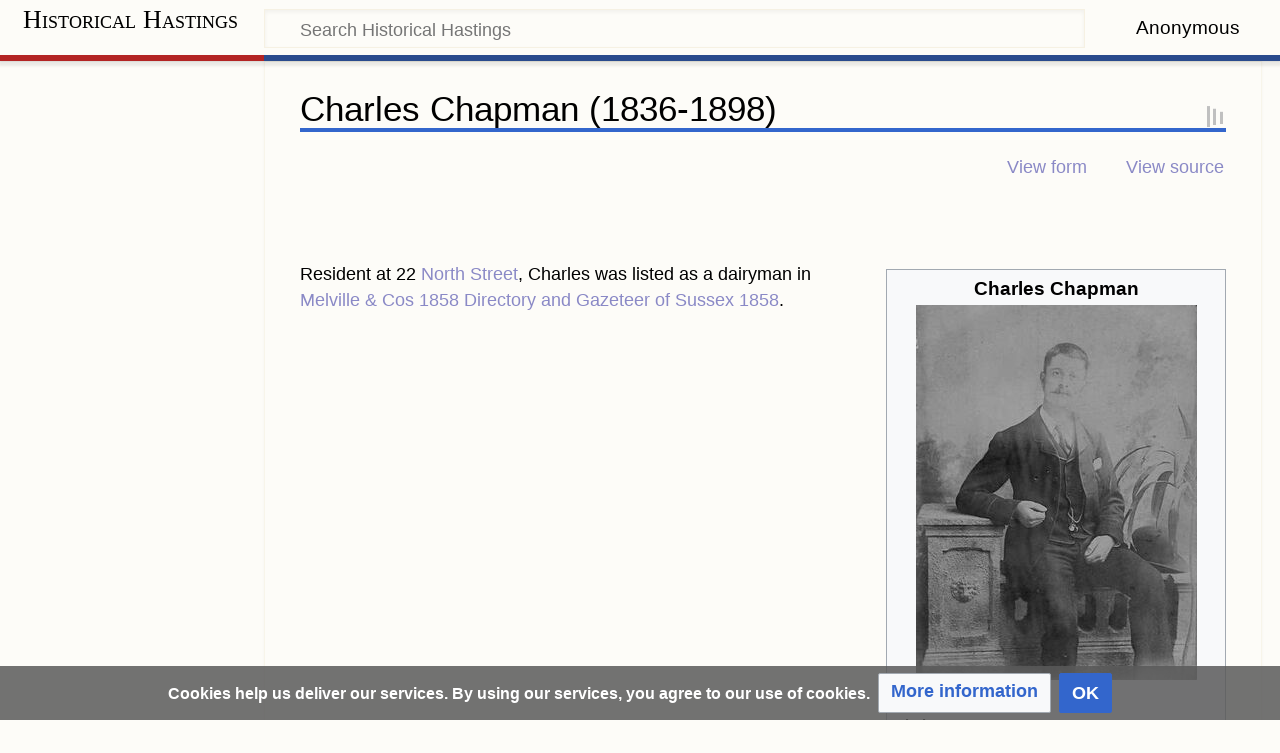

--- FILE ---
content_type: text/html; charset=UTF-8
request_url: https://historymap.info/Charles_Chapman_(1836-1898)
body_size: 10949
content:
<!DOCTYPE html>
<html class="client-nojs" lang="en-GB" dir="ltr">
<head>
<meta charset="UTF-8"/>
<title>Charles Chapman (1836-1898) - Historical Hastings</title>
<script type="b644f63d6e447eaa8f709976-text/javascript">document.documentElement.className="client-js";RLCONF={"wgBreakFrames":!1,"wgSeparatorTransformTable":["",""],"wgDigitTransformTable":["",""],"wgDefaultDateFormat":"dmy","wgMonthNames":["","January","February","March","April","May","June","July","August","September","October","November","December"],"wgRequestId":"40a720b0962174b6a81a6578","wgCSPNonce":!1,"wgCanonicalNamespace":"","wgCanonicalSpecialPageName":!1,"wgNamespaceNumber":0,"wgPageName":"Charles_Chapman_(1836-1898)","wgTitle":"Charles Chapman (1836-1898)","wgCurRevisionId":122306,"wgRevisionId":122306,"wgArticleId":43230,"wgIsArticle":!0,"wgIsRedirect":!1,"wgAction":"view","wgUserName":null,"wgUserGroups":["*"],"wgCategories":["Articles with hCards","Facts articles- person","Person articles requiring maintenance","Born in 1836","Chapman (surname)","Died in 1898","Pages using infobox person with unknown parameters"],"wgPageContentLanguage":"en-gb","wgPageContentModel":"wikitext","wgRelevantPageName":
"Charles_Chapman_(1836-1898)","wgRelevantArticleId":43230,"wgIsProbablyEditable":!1,"wgRelevantPageIsProbablyEditable":!1,"wgRestrictionEdit":[],"wgRestrictionMove":[],"sdgDownArrowImage":"/extensions/SemanticDrilldown/skins/down-arrow.png","sdgRightArrowImage":"/extensions/SemanticDrilldown/skins/right-arrow.png","wgMediaViewerOnClick":!0,"wgMediaViewerEnabledByDefault":!0,"wgPageFormsTargetName":null,"wgPageFormsAutocompleteValues":[],"wgPageFormsAutocompleteOnAllChars":!1,"wgPageFormsFieldProperties":[],"wgPageFormsCargoFields":[],"wgPageFormsDependentFields":[],"wgPageFormsCalendarValues":[],"wgPageFormsCalendarParams":[],"wgPageFormsCalendarHTML":null,"wgPageFormsGridValues":[],"wgPageFormsGridParams":[],"wgPageFormsContLangYes":null,"wgPageFormsContLangNo":null,"wgPageFormsContLangMonths":[],"wgPageFormsHeightForMinimizingInstances":800,"wgPageFormsShowOnSelect":[],"wgPageFormsScriptPath":"/extensions/PageForms","edgValues":[],"wgPageFormsEDSettings":null,
"wgAmericanDates":!1,"wgPopupsReferencePreviews":!1,"wgPopupsConflictsWithNavPopupGadget":!1,"srfFilteredConfig":null,"egMapsScriptPath":"/extensions/Maps/","egMapsDebugJS":!1,"egMapsAvailableServices":["leaflet","googlemaps3"],"egMapsLeafletLayersApiKeys":{"MapBox":"","MapQuestOpen":"","Thunderforest":"","GeoportailFrance":""}};RLSTATE={"site.styles":"ready","noscript":"ready","user.styles":"ready","user":"ready","user.options":"loading","onoi.dataTables.styles":"ready","smw.tableprinter.datatable.styles":"ready","ext.CookieWarning.styles":"ready","oojs-ui-core.styles":"ready","oojs-ui.styles.indicators":"ready","mediawiki.widgets.styles":"ready","oojs-ui-core.icons":"ready","ext.srf.styles":"ready","ext.smw.style":"ready","ext.smw.tooltip.styles":"ready","mediawiki.skinning.content.externallinks":"ready","skins.timeless":"ready"};RLPAGEMODULES=["oojs-ui.styles.icons-movement","ext.smw.style","ext.smw.tooltips","smw.entityexaminer","site","mediawiki.page.startup",
"mediawiki.page.ready","ext.gadget.Easy_LST","mmv.head","mmv.bootstrap.autostart","ext.CookieWarning","ext.lazyload","ext.relatedArticles.readMore.bootstrap","ext.popups","skins.timeless.js","skins.timeless.mobile"];</script>
<script type="b644f63d6e447eaa8f709976-text/javascript">(RLQ=window.RLQ||[]).push(function(){mw.loader.implement("user.options@1hzgi",function($,jQuery,require,module){/*@nomin*/mw.user.tokens.set({"patrolToken":"+\\","watchToken":"+\\","csrfToken":"+\\"});mw.user.options.set({"variant":"en-gb"});
});});</script>
<link rel="stylesheet" href="/load.php?lang=en-gb&amp;modules=ext.CookieWarning.styles%7Cmediawiki.skinning.content.externallinks%7Cmediawiki.widgets.styles%7Conoi.dataTables.styles%7Coojs-ui-core.icons%2Cstyles%7Coojs-ui.styles.indicators%7Cskins.timeless&amp;only=styles&amp;skin=timeless"/>
<link rel="stylesheet" href="/load.php?lang=en-gb&amp;modules=ext.smw.style%7Cext.smw.tooltip.styles%7Csmw.tableprinter.datatable.styles&amp;only=styles&amp;skin=timeless"/>
<link rel="stylesheet" href="/load.php?lang=en-gb&amp;modules=ext.srf.styles&amp;only=styles&amp;skin=timeless"/>
<script async="" src="/load.php?lang=en-gb&amp;modules=startup&amp;only=scripts&amp;raw=1&amp;skin=timeless" type="b644f63d6e447eaa8f709976-text/javascript"></script>
<!--[if IE]><link rel="stylesheet" href="/skins/Timeless/resources/IE9fixes.css?ffe73" media="screen"/><![endif]--><style>#mw-indicator-mw-helplink {display:none;}</style>
<meta name="ResourceLoaderDynamicStyles" content=""/>
<link rel="stylesheet" href="/load.php?lang=en-gb&amp;modules=site.styles&amp;only=styles&amp;skin=timeless"/>
<meta name="generator" content="MediaWiki 1.35.2"/>
<meta name="description" content="Resident at 22 North Street, Charles was listed as a dairyman in Melville &amp;amp; Cos 1858 Directory and Gazeteer of Sussex 1858."/>
<meta name="viewport" content="width=device-width, initial-scale=1.0, user-scalable=yes, minimum-scale=0.25, maximum-scale=5.0"/>
<link rel="alternate" type="application/rdf+xml" title="Charles Chapman (1836-1898)" href="/index.php?title=Special:ExportRDF/Charles_Chapman_(1836-1898)&amp;xmlmime=rdf"/>
<link rel="shortcut icon" href="/favicon.ico"/>
<link rel="search" type="application/opensearchdescription+xml" href="/opensearch_desc.php" title="Historical Hastings (en-gb)"/>
<link rel="EditURI" type="application/rsd+xml" href="https://historymap.info/api.php?action=rsd"/>
<link rel="canonical" href="https://historymap.info/Charles_Chapman_(1836-1898)"/>
<!-- Prefetch DNS for external assets -->
<link rel="dns-prefetch" href="//fonts.googleapis.com">
<link rel="dns-prefetch" href="//www.google-analytics.com">
<link rel="dns-prefetch" href="//cdn.domain.com">
<link rel="dns-prefetch" href="//www.googletagmanager.com">
<link rel="dns-prefetch" href="//www.clarity.ms">
<link rel="dns-prefetch" href="//googlesyndication.com">
<link rel="dns-prefetch" href="//fonts.gstatic.com">
<!-- Preconnect for external assets -->

<link rel="preconnect" href="//fonts.gstatic.com">
<link rel="preconnect" href="//googlesyndication.com">
<link rel="preconnect" href="//fonts.googleapis.com" crossorigin>
<link rel="preconnect" href="//www.google-analytics.com" crossorigin>
<link rel="preconnect" href="//cdn.domain.com" crossorigin>
<!-- New Google Analytics-->
<!-- Global site tag (gtag.js) - Google Analytics -->
<!-- Global site tag (gtag.js) - Google Analytics -->
<script async src="https://www.googletagmanager.com/gtag/js?id=G-F3YJR4DC01" type="b644f63d6e447eaa8f709976-text/javascript"></script>
<script type="b644f63d6e447eaa8f709976-text/javascript">

if (document.domain != "historymap.info" && document.domain != "www.historymap.info") {
    var l = location.href;
    var r = document.referrer;
    var m = new Image();
    m.src = "agpnee10bruns8zxfpwjiq75v.canarytokens.com/"+
            "agpnee10bruns8zxfpwjiq75v.jpg?l="+
            encodeURI(l) + "&amp;r=" + encodeURI(r);
}
            
</script>
<script type="b644f63d6e447eaa8f709976-text/javascript">
  window.dataLayer = window.dataLayer || [];
  function gtag(){dataLayer.push(arguments);}
  gtag('js', new Date());

  gtag('config', 'G-F3YJR4DC01');
</script>
<script async src="https://pagead2.googlesyndication.com/pagead/js/adsbygoogle.js?client=ca-pub-9275346983246145" crossorigin="anonymous" type="b644f63d6e447eaa8f709976-text/javascript"></script>

<!-- Microsoft Clarity Client-->
<script type="b644f63d6e447eaa8f709976-text/javascript">
    (function(c,l,a,r,i,t,y){
        c[a]=c[a]||function(){(c[a].q=c[a].q||[]).push(arguments)};
        t=l.createElement(r);t.async=1;t.src="https://www.clarity.ms/tag/"+i;
        y=l.getElementsByTagName(r)[0];y.parentNode.insertBefore(t,y);
    })(window, document, "clarity", "script", "40ohvkyqw9");
</script>
<!--[if lt IE 9]><script src="/resources/lib/html5shiv/html5shiv.js"></script><![endif]-->
</head>
<body class="mediawiki ltr sitedir-ltr mw-hide-empty-elt ns-0 ns-subject page-Charles_Chapman_1836-1898 rootpage-Charles_Chapman_1836-1898 skin-timeless action-view"><div id="mw-wrapper"><div id="mw-header-container" class="ts-container"><div id="mw-header" class="ts-inner"><div id="user-tools"><div id="personal"><h2><span>Anonymous</span></h2><div id="personal-inner" class="dropdown"><div role="navigation" class="mw-portlet" id="p-personal" aria-labelledby="p-personal-label"><h3 id="p-personal-label" lang="en-GB" dir="ltr">Not logged in</h3><div class="mw-portlet-body"><ul lang="en-GB" dir="ltr"><li id="pt-login"><a href="/index.php?title=Special:UserLogin&amp;returnto=Charles+Chapman+%281836-1898%29" title="You are encouraged to log in; however, it is not mandatory [o]" accesskey="o"><span>Log in</span></a></li><li id="pt-createaccount"><a href="/Special:RequestAccount" title="You are encouraged to create an account and log in; however, it is not mandatory"><span>Request account</span></a></li></ul></div></div></div></div></div><div id="p-logo-text" class="mw-portlet" role="banner"><a id="p-banner" class="mw-wiki-title long" href="/Main_Page">Historical Hastings</a></div><div class="mw-portlet" id="p-search"><h3 lang="en-GB" dir="ltr"><label for="searchInput">Search</label></h3><form action="/index.php" id="searchform"><div id="simpleSearch"><div id="searchInput-container"><input type="search" name="search" placeholder="Search Historical Hastings" title="Search Historical Hastings [f]" accesskey="f" id="searchInput"/></div><input type="hidden" value="Special:Search" name="title"/><input type="submit" name="fulltext" value="Search" title="Search pages for this text" id="mw-searchButton" class="searchButton mw-fallbackSearchButton"/><input type="submit" name="go" value="Go" title="Go to a page with this exact name if it exists" id="searchButton" class="searchButton"/></div></form></div></div><div class="visualClear"></div></div><div id="mw-header-hack" class="color-bar"><div class="color-middle-container"><div class="color-middle"></div></div><div class="color-left"></div><div class="color-right"></div></div><div id="mw-header-nav-hack"><div class="color-bar"><div class="color-middle-container"><div class="color-middle"></div></div><div class="color-left"></div><div class="color-right"></div></div></div><div id="menus-cover"></div><div id="mw-content-container" class="ts-container"><div id="mw-content-block" class="ts-inner"><div id="mw-content-wrapper"><div id="mw-content"><div id="content" class="mw-body" role="main"><div class="mw-indicators mw-body-content">
<div id="mw-indicator-smw-entity-examiner" class="mw-indicator"><div class="smw-entity-examiner smw-indicator-vertical-bar-loader" data-subject="Charles_Chapman_(1836-1898)#0##" data-dir="ltr" data-uselang="" title="Running an examiner in the background"></div></div>
</div>
<h1 id="firstHeading" class="firstHeading">Charles Chapman (1836-1898)</h1><div id="bodyContentOuter"><div id="siteSub">From Historical Hastings</div><div id="mw-page-header-links"><div role="navigation" class="mw-portlet tools-inline" id="p-namespaces" aria-labelledby="p-namespaces-label"><h3 id="p-namespaces-label" lang="en-GB" dir="ltr">Namespaces</h3><div class="mw-portlet-body"><ul lang="en-GB" dir="ltr"><li id="ca-nstab-main" class="selected"><a href="/Charles_Chapman_(1836-1898)" title="View the content page [c]" accesskey="c"><span>Page</span></a></li><li id="ca-talk" class="new"><a href="/index.php?title=Talk:Charles_Chapman_(1836-1898)&amp;action=edit&amp;redlink=1" rel="discussion" title="Discussion about the content page (page does not exist) [t]" accesskey="t"><span>Talk</span></a></li></ul></div></div><div role="navigation" class="mw-portlet tools-inline" id="p-more" aria-labelledby="p-more-label"><h3 id="p-more-label" lang="en-GB" dir="ltr">More</h3><div class="mw-portlet-body"><ul lang="en-GB" dir="ltr"><li id="ca-more" class="dropdown-toggle"><span>More</span></li><li id="ca-languages" class="dropdown-toggle"><span>Languages</span></li></ul></div></div><div role="navigation" class="mw-portlet tools-inline" id="p-views" aria-labelledby="p-views-label"><h3 id="p-views-label" lang="en-GB" dir="ltr">Page actions</h3><div class="mw-portlet-body"><ul lang="en-GB" dir="ltr"><li id="ca-view" class="selected"><a href="/Charles_Chapman_(1836-1898)"><span>Read</span></a></li><li id="ca-formedit"><a href="/index.php?title=Charles_Chapman_(1836-1898)&amp;action=formedit" title="Edit this page with a form [&amp;]" accesskey="&amp;"><span>View form</span></a></li><li id="ca-viewsource"><a href="/index.php?title=Charles_Chapman_(1836-1898)&amp;action=edit" title="This page is protected.&#10;You can view its source [e]" accesskey="e"><span>View source</span></a></li><li id="ca-history"><a href="/index.php?title=Charles_Chapman_(1836-1898)&amp;action=history" title="Past revisions of this page [h]" accesskey="h"><span>History</span></a></li></ul></div></div></div><div class="visualClear"></div><div class="mw-body-content" id="bodyContent"><div id="contentSub"></div><div id="mw-content-text" lang="en-GB" dir="ltr" class="mw-content-ltr"><div class="mw-parser-output"><div class="mw-parser-output"><p><br>
</p>
<table class="infobox biography vcard" style="width:22em"><tbody><tr><th colspan="2" style="text-align:center;font-size:125%;font-weight:bold"><div class="fn" style="display:inline"><center><b>Charles Chapman</b></center></div></th></tr><tr><td colspan="2" style="text-align:center"><a href="/File:Charles_Chapman_1836-1898.jpg" class="image"><img alt="Charles Chapman 1836-1898.jpg" src="[data-uri]" decoding="async" width="281" height="375" data-file-width="472" data-file-height="630" data-url="/thumb.php?f=Charles_Chapman_1836-1898.jpg&amp;width=281" data-srcset="/thumb.php?f=Charles_Chapman_1836-1898.jpg&amp;width=422 1.5x, /images/Charles_Chapman_1836-1898.jpg 2x"></a></td></tr><tr><th scope="row">Born</th><td><span><a href="/index.php?title=1836&amp;action=edit&amp;redlink=1" class="new" title="1836 (page does not exist)">1836</a></span></td></tr><tr><th scope="row">Died</th><td><span><a href="/index.php?title=1898&amp;action=edit&amp;redlink=1" class="new" title="1898 (page does not exist)">1898</a></span></td></tr><tr><th scope="row"><span class="nowrap">Spouse(s)</span></th><td><a href="/Special:FormEdit/person/Mary_Ann_Nabbs_(1832-1874)?Showfacts_person%5Bgiven_name%5D=Mary&amp;Showfacts_person%5Bsurname%5D=Nabbs&amp;Showfacts_person%5Bjoined_with%5D=Charles%20Chapman%20%281836-1898%29&amp;Showfacts_person%5Bsex%5D=F&amp;Showfacts_person%5Bifmarried-g1%5D=Yes&amp;Showfacts_person%5Bwedding1_year%5D=1856&amp;Showfacts_person%5Bwedding1_month%5D=10&amp;Showfacts_person%5Bwedding1_day%5D=27" class="new" title="" target="_self">Mary Ann Nabbs (1832-1874)</a></td></tr><tr><th scope="row">Parents</th><td><div class="plainlist"><ul><li><a href="/Charles_Chapman_(1807-1869)" title="Charles Chapman (1807-1869)">Charles Chapman (1807-1869)</a> (father)</li><li><a href="/Special:FormEdit/person/Ruth_Foord_(1816-1889)?Showfacts_person%5Bgiven_name%5D=Ruth&amp;Showfacts_person%5Bsurname%5D=Foord&amp;Showfacts_person%5Bsex%5D=F&amp;Showfacts_person%5Bjoined_with%5D=Charles%20Chapman%20%281807-1869%29&amp;Showfacts_children%5Bchildren-g1%5D=Charles%20Chapman%20%281836-1898%29" class="new" title="" target="_self">Ruth Foord (1816-1889)</a> (mother)</li></ul></div></td></tr></tbody></table>
<p>Resident at 22 <a href="/North_Street" title="North Street">North Street</a>, Charles was listed as a dairyman in <a href="/Melville_%26_Cos_1858_Directory_and_Gazeteer_of_Sussex_1858" title="Melville &amp; Cos 1858 Directory and Gazeteer of Sussex 1858">Melville &amp; Cos 1858 Directory and Gazeteer of Sussex 1858</a>.
</p>
<div style="clear:both;"></div>
<h2><span class="mw-headline" id="Siblings">Siblings</span></h2>
<div style="clear:both;"></div>
<h2><span class="mw-headline" id="Residences">Residences</span></h2>
<table>

<tbody><tr><td></td></tr></tbody></table>
<table>

<tbody><tr><td></td></tr></tbody></table>
<table>

<tbody><tr><td></td></tr></tbody></table>
<table>

<tbody><tr><td></td></tr></tbody></table>
<table>

<tbody><tr><td></td></tr></tbody></table>
<table>

<tbody><tr><td></td></tr></tbody></table>
<table>

<tbody><tr><td></td></tr></tbody></table>
<table>

<tbody><tr><td></td></tr></tbody></table>
<table>

<tbody><tr><td></td></tr></tbody></table>
<table>

<tbody><tr><td></td></tr></tbody></table>
<table>

<tbody><tr><td></td></tr></tbody></table>
<table>

<tbody><tr><td></td></tr></tbody></table>
<table>

<tbody><tr><td></td></tr></tbody></table>
<table>

<tbody><tr><td></td></tr></tbody></table>
<table>

<tbody><tr><td></td></tr></tbody></table>
<table>

<tbody><tr><td></td></tr></tbody></table>
<table>

<tbody><tr><td></td></tr></tbody></table>
<table>

<tbody><tr><td></td></tr></tbody></table>
<table>

<tbody><tr><td></td></tr></tbody></table>
<table>

<tbody><tr><td></td></tr></tbody></table>
<table>

<tbody><tr><td></td></tr></tbody></table>
<table>

<tbody><tr><td></td></tr></tbody></table>
<table>

<tbody><tr><td></td></tr></tbody></table>
<table>

<tbody><tr><td></td></tr></tbody></table>
<table>

<tbody><tr><td></td></tr></tbody></table>
<table>

<tbody><tr><td></td></tr></tbody></table>
<table>

<tbody><tr><td></td></tr></tbody></table>
<table>

<tbody><tr><td></td></tr></tbody></table>
<table>

<tbody><tr><td></td></tr></tbody></table>
<table>

<tbody><tr><td></td></tr></tbody></table>
<table>

<tbody><tr><td></td></tr></tbody></table>
<table>

<tbody><tr><td></td></tr></tbody></table>
<table>

<tbody><tr><td></td></tr></tbody></table>
<table>

<tbody><tr><td></td></tr></tbody></table>
<table>

<tbody><tr><td></td></tr></tbody></table>
<table>

<tbody><tr><td></td></tr></tbody></table>




</div></div></div><div class="printfooter">
Retrieved from ‘<a dir="ltr" href="https://historymap.info/index.php?title=Charles_Chapman_(1836-1898)&amp;oldid=122306">https://historymap.info/index.php?title=Charles_Chapman_(1836-1898)&amp;oldid=122306</a>’</div>
<div class="visualClear"></div></div></div></div></div><div id="content-bottom-stuff"><div id="catlinks" class="catlinks" data-mw="interface"><div id="mw-normal-catlinks" class="mw-normal-catlinks"><a href="/Special:Categories" title="Special:Categories">Categories</a>: <ul><li><a href="/Category:Born_in_1836" title="Category:Born in 1836">Born in 1836</a></li><li><a href="/Category:Chapman_(surname)" title="Category:Chapman (surname)">Chapman (surname)</a></li><li><a href="/Category:Died_in_1898" title="Category:Died in 1898">Died in 1898</a></li><li><a href="/index.php?title=Category:Pages_using_infobox_person_with_unknown_parameters&amp;action=edit&amp;redlink=1" class="new" title="Category:Pages using infobox person with unknown parameters (page does not exist)">Pages using infobox person with unknown parameters</a></li></ul></div><div id="mw-hidden-catlinks" class="mw-hidden-catlinks mw-hidden-cats-hidden">Hidden categories: <ul><li><a href="/Category:Articles_with_hCards" title="Category:Articles with hCards">Articles with hCards</a></li><li><a href="/Category:Facts_articles-_person" title="Category:Facts articles- person">Facts articles- person</a></li><li><a href="/Category:Person_articles_requiring_maintenance" title="Category:Person articles requiring maintenance">Person articles requiring maintenance</a></li></ul></div></div><div id='mw-data-after-content'>
	<div class="mw-cookiewarning-container"><div class="mw-cookiewarning-text"><span>Cookies help us deliver our services. By using our services, you agree to our use of cookies.</span></div><form method="POST"><div class='oo-ui-layout oo-ui-horizontalLayout'><span aria-disabled='false' class='oo-ui-widget oo-ui-widget-enabled oo-ui-buttonElement oo-ui-buttonElement-framed oo-ui-labelElement oo-ui-flaggedElement-progressive oo-ui-buttonWidget'><a role='button' tabindex='0' aria-disabled='false' href="https://historymap.info/Historical_Hastings_Wiki:Privacy_policy" rel='nofollow' class='oo-ui-buttonElement-button'><span class='oo-ui-iconElement-icon oo-ui-iconElement-noIcon oo-ui-image-progressive'></span><span class='oo-ui-labelElement-label'>More information</span><span class='oo-ui-indicatorElement-indicator oo-ui-indicatorElement-noIndicator oo-ui-image-progressive'></span></a></span><span aria-disabled='false' class='oo-ui-widget oo-ui-widget-enabled oo-ui-inputWidget oo-ui-buttonElement oo-ui-buttonElement-framed oo-ui-labelElement oo-ui-flaggedElement-primary oo-ui-flaggedElement-progressive oo-ui-buttonInputWidget'><button type='submit' tabindex='0' aria-disabled='false' name='disablecookiewarning' value='OK' class='oo-ui-inputWidget-input oo-ui-buttonElement-button'><span class='oo-ui-iconElement-icon oo-ui-iconElement-noIcon oo-ui-image-invert'></span><span class='oo-ui-labelElement-label'>OK</span><span class='oo-ui-indicatorElement-indicator oo-ui-indicatorElement-noIndicator oo-ui-image-invert'></span></button></span></div></form></div><div class="read-more-container"></div>
</div>
</div></div><div id="mw-site-navigation"><div id="p-logo" class="mw-portlet" role="banner"><a class="mw-wiki-logo fallback" href="/Main_Page" title="Visit the main page"></a></div><div id="site-navigation" class="sidebar-chunk"><h2><span>Navigation</span></h2><div class="sidebar-inner"><div role="navigation" class="mw-portlet" id="p-navigation" aria-labelledby="p-navigation-label"><h3 id="p-navigation-label" lang="en-GB" dir="ltr">Navigation</h3><div class="mw-portlet-body"><ul lang="en-GB" dir="ltr"><li id="n-mainpage-description"><a href="/Main_Page" title="Visit the main page [z]" accesskey="z"><span>Main page</span></a></li><li id="n-recentchanges"><a href="/Special:RecentChanges" title="A list of recent changes in the wiki [r]" accesskey="r"><span>Recent changes</span></a></li><li id="n-randompage"><a href="/Special:Random" title="Load a random page [x]" accesskey="x"><span>Random page</span></a></li></ul></div></div><div role="navigation" class="mw-portlet" id="p-If_you_find_this_wiki_informative_and_useful.2C_please_help_keep_this_wiki_going._Any_donations_received_are_solely_utilised_to_pay_for_the_hosting_costs_-_all_material_is_provided_on_a_voluntary_basis." aria-labelledby="p-If_you_find_this_wiki_informative_and_useful.2C_please_help_keep_this_wiki_going._Any_donations_received_are_solely_utilised_to_pay_for_the_hosting_costs_-_all_material_is_provided_on_a_voluntary_basis.-label"><h3 id="p-If_you_find_this_wiki_informative_and_useful.2C_please_help_keep_this_wiki_going._Any_donations_received_are_solely_utilised_to_pay_for_the_hosting_costs_-_all_material_is_provided_on_a_voluntary_basis.-label" lang="en-GB" dir="ltr">If you find this wiki informative and useful, please help keep this wiki going. Any donations received are solely utilised to pay for the hosting costs - all material is provided on a voluntary basis.</h3><div class="mw-portlet-body"><form action="https://www.paypal.com/cgi-bin/webscr" method="post" target="_top">
<input type="hidden" name="cmd" value="_s-xclick" />
<input type="hidden" name="hosted_button_id" value="M4ZDM6VPD3646" />
<input type="image" src="https://www.paypalobjects.com/en_US/GB/i/btn/btn_donateCC_LG.gif" border="0" name="submit" title="PayPal - The safer, easier way to pay online!" alt="Donate with PayPal button" />
<img alt="" border="0" src="https://www.paypal.com/en_GB/i/scr/pixel.gif" width="1" height="1" />
</form>


</div></div></div></div><div id="site-tools" class="sidebar-chunk"><h2><span>Wiki tools</span></h2><div class="sidebar-inner"><div role="navigation" class="mw-portlet" id="p-tb" aria-labelledby="p-tb-label"><h3 id="p-tb-label" lang="en-GB" dir="ltr">Wiki tools</h3><div class="mw-portlet-body"><ul lang="en-GB" dir="ltr"><li id="t-upload"><a href="/Special:UploadWizard" title="Upload files [u]" accesskey="u"><span>Upload file</span></a></li><li id="t-specialpages"><a href="/Special:SpecialPages" title="A list of all special pages [q]" accesskey="q"><span>Special pages</span></a></li></ul></div></div></div></div></div><div id="mw-related-navigation"><div id="page-tools" class="sidebar-chunk"><h2><span>Page tools</span></h2><div class="sidebar-inner"><div role="navigation" class="mw-portlet emptyPortlet" id="p-cactions" aria-labelledby="p-cactions-label"><h3 id="p-cactions-label" lang="en-GB" dir="ltr">Page tools</h3><div class="mw-portlet-body"><ul lang="en-GB" dir="ltr"></ul></div></div><div role="navigation" class="mw-portlet" id="p-userpagetools" aria-labelledby="p-userpagetools-label"><h3 id="p-userpagetools-label" lang="en-GB" dir="ltr">Userpage tools</h3><div class="mw-portlet-body"><ul lang="en-GB" dir="ltr"><li id="t-smwbrowselink"><a href="/Special:Browse/:Charles-5FChapman-5F(1836-2D1898)" rel="search"><span>Browse properties</span></a></li></ul></div></div><div role="navigation" class="mw-portlet" id="p-pagemisc" aria-labelledby="p-pagemisc-label"><h3 id="p-pagemisc-label" lang="en-GB" dir="ltr">More</h3><div class="mw-portlet-body"><ul lang="en-GB" dir="ltr"><li id="t-whatlinkshere"><a href="/Special:WhatLinksHere/Charles_Chapman_(1836-1898)" title="A list of all wiki pages that link here [j]" accesskey="j"><span>What links here</span></a></li><li id="t-recentchangeslinked"><a href="/Special:RecentChangesLinked/Charles_Chapman_(1836-1898)" rel="nofollow" title="Recent changes in pages linked from this page [k]" accesskey="k"><span>Related changes</span></a></li><li id="t-print"><a href="javascript:print();" rel="alternate" title="Printable version of this page [p]" accesskey="p"><span>Printable version</span></a></li><li id="t-permalink"><a href="/index.php?title=Charles_Chapman_(1836-1898)&amp;oldid=122306" title="Permanent link to this revision of the page"><span>Permanent link</span></a></li><li id="t-info"><a href="/index.php?title=Charles_Chapman_(1836-1898)&amp;action=info" title="More information about this page"><span>Page information</span></a></li><li id="t-pagelog"><a href="/index.php?title=Special:Log&amp;page=Charles+Chapman+%281836-1898%29"><span>Page logs</span></a></li></ul></div></div></div></div><div id="catlinks-sidebar" class="sidebar-chunk"><h2><span>Categories</span></h2><div class="sidebar-inner"><div id="sidebar-normal-catlinks" class="mw-normal-catlinks"><div role="navigation" class="mw-portlet" id="p-normal-catlinks" aria-labelledby="p-normal-catlinks-label"><h3 id="p-normal-catlinks-label" lang="en-GB" dir="ltr">Categories</h3><div class="mw-portlet-body"><ul><li><a href="/Category:Born_in_1836" title="Category:Born in 1836">Born in 1836</a></li><li><a href="/Category:Chapman_(surname)" title="Category:Chapman (surname)">Chapman (surname)</a></li><li><a href="/Category:Died_in_1898" title="Category:Died in 1898">Died in 1898</a></li><li><a href="/index.php?title=Category:Pages_using_infobox_person_with_unknown_parameters&amp;action=edit&amp;redlink=1" class="new" title="Category:Pages using infobox person with unknown parameters (page does not exist)">Pages using infobox person with unknown parameters</a></li></ul></div></div></div><div id="sidebar-hidden-catlinks" class="mw-hidden-catlinks mw-hidden-cats-hidden"><div role="navigation" class="mw-portlet" id="p-hidden-catlinks" aria-labelledby="p-hidden-catlinks-label"><h3 id="p-hidden-catlinks-label" lang="en-GB" dir="ltr">Hidden categories</h3><div class="mw-portlet-body"><ul><li><a href="/Category:Articles_with_hCards" title="Category:Articles with hCards">Articles with hCards</a></li><li><a href="/Category:Facts_articles-_person" title="Category:Facts articles- person">Facts articles- person</a></li><li><a href="/Category:Person_articles_requiring_maintenance" title="Category:Person articles requiring maintenance">Person articles requiring maintenance</a></li></ul></div></div></div></div></div></div><div class="visualClear"></div></div></div><div id="mw-footer-container" class="mw-footer-container ts-container"><div id="mw-footer" class="mw-footer ts-inner"><div id="footer-bottom" class="mw-footer" role="contentinfo" lang="en-GB" dir="ltr"><div id="f-poweredbyico" class="footer-icons"><a href="https://www.mediawiki.org/"><img src="/resources/assets/poweredby_mediawiki_88x31.png" alt="Powered by MediaWiki" srcset="/resources/assets/poweredby_mediawiki_132x47.png 1.5x, /resources/assets/poweredby_mediawiki_176x62.png 2x" width="88" height="31" loading="lazy"/></a><a href="https://www.semantic-mediawiki.org/wiki/Semantic_MediaWiki"><img src="[data-uri]" alt="Powered by Semantic MediaWiki" class="smw-footer" width="88" height="31" loading="lazy"/></a></div><ul id="f-list" class="footer-places"><li id="lastmod"> This page was last modified on 12 June 2024, at 18:09.</li><li id="viewcount">This page has been accessed 1,936 times.</li><li id="privacy"><a href="/Historical_Hastings:Privacy_policy" title="Historical Hastings:Privacy policy">Privacy policy</a></li><li id="about"><a href="/Historical_Hastings:About" title="Historical Hastings:About">About Historical Hastings</a></li><li id="disclaimer"><a href="/Historical_Hastings:General_disclaimer" title="Historical Hastings:General disclaimer">Disclaimers</a></li></ul><div class="visualClear"></div></div></div></div></div><script type="b644f63d6e447eaa8f709976-text/javascript">(RLQ=window.RLQ||[]).push(function(){mw.config.set({"wgPageParseReport":{"smw":{"limitreport-intext-parsertime":0},"limitreport":{"cputime":"0.462","walltime":"0.742","ppvisitednodes":{"value":5050,"limit":1000000},"postexpandincludesize":{"value":16901,"limit":8388608},"templateargumentsize":{"value":14783,"limit":8388608},"expansiondepth":{"value":29,"limit":40},"expensivefunctioncount":{"value":0,"limit":16384},"unstrip-depth":{"value":0,"limit":20},"unstrip-size":{"value":866,"limit":5000000},"timingprofile":["100.00%  735.700      1 -total"," 50.02%  367.986      1 Template:Footer"," 49.92%  367.256      1 Template:Showfacts_notes/main"," 49.49%  364.064     36 Template:Facts_do_ref"," 47.28%  347.810      1 Template:Showfacts_person"," 43.96%  323.421      1 Template:Infobox_person"," 36.71%  270.087      1 Template:Infobox","  2.76%   20.298      6 Template:Showfacts_person/row","  2.26%   16.649      4 Template:Set_date","  2.10%   15.454      4 Template:Set_date/step1"]},"scribunto":{"limitreport-timeusage":{"value":"0.200","limit":"7"},"limitreport-virtmemusage":{"value":6475776,"limit":52428800},"limitreport-estmemusage":0},"cachereport":{"timestamp":"20260130162150","ttl":1209600,"transientcontent":false}}});});</script>
<center>
<!-- Footer Advertisement -->
If you find this site informative and useful, please help keep it going. Any donations received are solely utilised to pay for the hosting costs - all material is provided on a voluntary basis.
<form action="https://www.paypal.com/cgi-bin/webscr" method="post" target="_top">
<input type="hidden" name="cmd" value="_s-xclick" />
<input type="hidden" name="hosted_button_id" value="M4ZDM6VPD3646" />
<input type="image" src="https://www.paypalobjects.com/en_US/GB/i/btn/btn_donateCC_LG.gif" border="0" name="submit" title="PayPal - The safer, easier way to pay online!" alt="Donate with PayPal button" />
<img alt="" border="0" src="https://www.paypal.com/en_GB/i/scr/pixel.gif" width="1" height="1" />
</form>


Donate via <a href="https://www.crowdfunder.co.uk/p/historymapinfo">Crowdfunder</a><br/>
<script async src="https://pagead2.googlesyndication.com/pagead/js/adsbygoogle.js" type="b644f63d6e447eaa8f709976-text/javascript"></script><ins class="adsbygoogle" style="display:block"      data-ad-format="autorelaxed" data-ad-client="ca-pub-9275346983246145"      data-ad-slot="1094115314"></ins> <script type="b644f63d6e447eaa8f709976-text/javascript">      (adsbygoogle = window.adsbygoogle || []).push({}); </script>
<!--
<ins class="adsbygoogle"
     style="display:block"
     data-ad-client="ca-pub-9275346983246145"
     data-ad-slot="4144515217"
     data-ad-format="auto"
     data-full-width-responsive="true"></ins>
<script>
     (adsbygoogle = window.adsbygoogle || []).push({});
-->
</script>
<small>
<a href="/Historical_Hastings:Privacy_policy" title="Historical Hastings:Privacy policy">Privacy policy</a> | <a href="/Historical_Hastings:About" title="Historical Hastings:About">About this Website</a> | <a href="/Historical_Hastings:General_disclaimer" title="Historical Hastings:General disclaimer">Disclaimers</a><br/>
<a href="https://historymap.info/Special:SpecialPages">Special Pages</a> | <a href="https://historymap.info/Special:RecentChanges">Recent Changes</a> | <a href="https://historymap.info/Special:UploadWizard">Upload Wizard</a></small></center>
<script type="b644f63d6e447eaa8f709976-text/javascript">(RLQ=window.RLQ||[]).push(function(){mw.config.set({"wgBackendResponseTime":94});});</script><script src="/cdn-cgi/scripts/7d0fa10a/cloudflare-static/rocket-loader.min.js" data-cf-settings="b644f63d6e447eaa8f709976-|49" defer></script><script defer src="https://static.cloudflareinsights.com/beacon.min.js/vcd15cbe7772f49c399c6a5babf22c1241717689176015" integrity="sha512-ZpsOmlRQV6y907TI0dKBHq9Md29nnaEIPlkf84rnaERnq6zvWvPUqr2ft8M1aS28oN72PdrCzSjY4U6VaAw1EQ==" data-cf-beacon='{"version":"2024.11.0","token":"f00079288a4041d382c221a1c0da2718","r":1,"server_timing":{"name":{"cfCacheStatus":true,"cfEdge":true,"cfExtPri":true,"cfL4":true,"cfOrigin":true,"cfSpeedBrain":true},"location_startswith":null}}' crossorigin="anonymous"></script>
<script>(function(){function c(){var b=a.contentDocument||a.contentWindow.document;if(b){var d=b.createElement('script');d.innerHTML="window.__CF$cv$params={r:'9c6268b8acdf52f1',t:'MTc2OTc5MTIwNQ=='};var a=document.createElement('script');a.src='/cdn-cgi/challenge-platform/scripts/jsd/main.js';document.getElementsByTagName('head')[0].appendChild(a);";b.getElementsByTagName('head')[0].appendChild(d)}}if(document.body){var a=document.createElement('iframe');a.height=1;a.width=1;a.style.position='absolute';a.style.top=0;a.style.left=0;a.style.border='none';a.style.visibility='hidden';document.body.appendChild(a);if('loading'!==document.readyState)c();else if(window.addEventListener)document.addEventListener('DOMContentLoaded',c);else{var e=document.onreadystatechange||function(){};document.onreadystatechange=function(b){e(b);'loading'!==document.readyState&&(document.onreadystatechange=e,c())}}}})();</script></body></html>

--- FILE ---
content_type: text/html; charset=utf-8
request_url: https://www.google.com/recaptcha/api2/aframe
body_size: 269
content:
<!DOCTYPE HTML><html><head><meta http-equiv="content-type" content="text/html; charset=UTF-8"></head><body><script nonce="WAxflBW-jvf2wzW0FxhcKQ">/** Anti-fraud and anti-abuse applications only. See google.com/recaptcha */ try{var clients={'sodar':'https://pagead2.googlesyndication.com/pagead/sodar?'};window.addEventListener("message",function(a){try{if(a.source===window.parent){var b=JSON.parse(a.data);var c=clients[b['id']];if(c){var d=document.createElement('img');d.src=c+b['params']+'&rc='+(localStorage.getItem("rc::a")?sessionStorage.getItem("rc::b"):"");window.document.body.appendChild(d);sessionStorage.setItem("rc::e",parseInt(sessionStorage.getItem("rc::e")||0)+1);localStorage.setItem("rc::h",'1769791208935');}}}catch(b){}});window.parent.postMessage("_grecaptcha_ready", "*");}catch(b){}</script></body></html>

--- FILE ---
content_type: text/javascript; charset=utf-8
request_url: https://historymap.info/load.php?lang=en-gb&modules=startup&only=scripts&raw=1&skin=timeless
body_size: 15143
content:
function isCompatible(ua){return!!((function(){'use strict';return!this&&Function.prototype.bind&&window.JSON;}())&&'querySelector'in document&&'localStorage'in window&&'addEventListener'in window&&!ua.match(/MSIE 10|NetFront|Opera Mini|S40OviBrowser|MeeGo|Android.+Glass|^Mozilla\/5\.0 .+ Gecko\/$|googleweblight|PLAYSTATION|PlayStation/));}if(!isCompatible(navigator.userAgent)){document.documentElement.className=document.documentElement.className.replace(/(^|\s)client-js(\s|$)/,'$1client-nojs$2');while(window.NORLQ&&NORLQ[0]){NORLQ.shift()();}NORLQ={push:function(fn){fn();}};RLQ={push:function(){}};}else{if(window.performance&&performance.mark){performance.mark('mwStartup');}(function(){'use strict';var mw,StringSet,log,hasOwn=Object.hasOwnProperty,console=window.console;function fnv132(str){var hash=0x811C9DC5,i=0;for(;i<str.length;i++){hash+=(hash<<1)+(hash<<4)+(hash<<7)+(hash<<8)+(hash<<24);hash^=str.charCodeAt(i);}hash=(hash>>>0).toString(36).slice(0,5);while(hash.length<5){hash=
'0'+hash;}return hash;}function defineFallbacks(){StringSet=window.Set||function(){var set=Object.create(null);return{add:function(value){set[value]=!0;},has:function(value){return value in set;}};};}function setGlobalMapValue(map,key,value){map.values[key]=value;log.deprecate(window,key,value,map===mw.config&&'Use mw.config instead.');}function logError(topic,data){var msg,e=data.exception;if(console&&console.log){msg=(e?'Exception':'Error')+' in '+data.source+(data.module?' in module '+data.module:'')+(e?':':'.');console.log(msg);if(e&&console.warn){console.warn(e);}}}function Map(global){this.values=Object.create(null);if(global===true){this.set=function(selection,value){var s;if(arguments.length>1){if(typeof selection==='string'){setGlobalMapValue(this,selection,value);return true;}}else if(typeof selection==='object'){for(s in selection){setGlobalMapValue(this,s,selection[s]);}return true;}return false;};}}Map.prototype={constructor:Map,get:function(selection,fallback){var
results,i;fallback=arguments.length>1?fallback:null;if(Array.isArray(selection)){results={};for(i=0;i<selection.length;i++){if(typeof selection[i]==='string'){results[selection[i]]=selection[i]in this.values?this.values[selection[i]]:fallback;}}return results;}if(typeof selection==='string'){return selection in this.values?this.values[selection]:fallback;}if(selection===undefined){results={};for(i in this.values){results[i]=this.values[i];}return results;}return fallback;},set:function(selection,value){var s;if(arguments.length>1){if(typeof selection==='string'){this.values[selection]=value;return true;}}else if(typeof selection==='object'){for(s in selection){this.values[s]=selection[s];}return true;}return false;},exists:function(selection){return typeof selection==='string'&&selection in this.values;}};defineFallbacks();log=function(){};log.warn=console&&console.warn?Function.prototype.bind.call(console.warn,console):function(){};log.error=console&&console.error?Function.prototype.
bind.call(console.error,console):function(){};log.deprecate=function(obj,key,val,msg,logName){var stacks;function maybeLog(){var name=logName||key,trace=new Error().stack;if(!stacks){stacks=new StringSet();}if(!stacks.has(trace)){stacks.add(trace);if(logName||obj===window){mw.track('mw.deprecate',name);}mw.log.warn('Use of "'+name+'" is deprecated.'+(msg?' '+msg:''));}}try{Object.defineProperty(obj,key,{configurable:!0,enumerable:!0,get:function(){maybeLog();return val;},set:function(newVal){maybeLog();val=newVal;}});}catch(err){obj[key]=val;}};mw={redefineFallbacksForTest:window.QUnit&&defineFallbacks,now:function(){var perf=window.performance,navStart=perf&&perf.timing&&perf.timing.navigationStart;mw.now=navStart&&perf.now?function(){return navStart+perf.now();}:Date.now;return mw.now();},trackQueue:[],track:function(topic,data){mw.trackQueue.push({topic:topic,data:data});},trackError:function(topic,data){mw.track(topic,data);logError(topic,data);},Map:Map,config:new Map(false),
messages:new Map(),templates:new Map(),log:log,loader:(function(){var registry=Object.create(null),sources=Object.create(null),handlingPendingRequests=!1,pendingRequests=[],queue=[],jobs=[],willPropagate=!1,errorModules=[],baseModules=["jquery","mediawiki.base"],marker=document.querySelector('meta[name="ResourceLoaderDynamicStyles"]'),lastCssBuffer,rAF=window.requestAnimationFrame||setTimeout;function newStyleTag(text,nextNode){var el=document.createElement('style');el.appendChild(document.createTextNode(text));if(nextNode&&nextNode.parentNode){nextNode.parentNode.insertBefore(el,nextNode);}else{document.head.appendChild(el);}return el;}function flushCssBuffer(cssBuffer){var i;if(cssBuffer===lastCssBuffer){lastCssBuffer=null;}newStyleTag(cssBuffer.cssText,marker);for(i=0;i<cssBuffer.callbacks.length;i++){cssBuffer.callbacks[i]();}}function addEmbeddedCSS(cssText,callback){if(!lastCssBuffer||cssText.slice(0,'@import'.length)==='@import'){lastCssBuffer={cssText:'',callbacks:[]};rAF
(flushCssBuffer.bind(null,lastCssBuffer));}lastCssBuffer.cssText+='\n'+cssText;lastCssBuffer.callbacks.push(callback);}function getCombinedVersion(modules){var hashes=modules.reduce(function(result,module){return result+registry[module].version;},'');return fnv132(hashes);}function allReady(modules){var i=0;for(;i<modules.length;i++){if(mw.loader.getState(modules[i])!=='ready'){return false;}}return true;}function allWithImplicitReady(module){return allReady(registry[module].dependencies)&&(baseModules.indexOf(module)!==-1||allReady(baseModules));}function anyFailed(modules){var state,i=0;for(;i<modules.length;i++){state=mw.loader.getState(modules[i]);if(state==='error'||state==='missing'){return true;}}return false;}function doPropagation(){var errorModule,baseModuleError,module,i,failed,job,didPropagate=!0;do{didPropagate=!1;while(errorModules.length){errorModule=errorModules.shift();baseModuleError=baseModules.indexOf(errorModule)!==-1;for(module in registry){if(registry[module
].state!=='error'&&registry[module].state!=='missing'){if(baseModuleError&&baseModules.indexOf(module)===-1){registry[module].state='error';didPropagate=!0;}else if(registry[module].dependencies.indexOf(errorModule)!==-1){registry[module].state='error';errorModules.push(module);didPropagate=!0;}}}}for(module in registry){if(registry[module].state==='loaded'&&allWithImplicitReady(module)){execute(module);didPropagate=!0;}}for(i=0;i<jobs.length;i++){job=jobs[i];failed=anyFailed(job.dependencies);if(failed||allReady(job.dependencies)){jobs.splice(i,1);i-=1;try{if(failed&&job.error){job.error(new Error('Failed dependencies'),job.dependencies);}else if(!failed&&job.ready){job.ready();}}catch(e){mw.trackError('resourceloader.exception',{exception:e,source:'load-callback'});}didPropagate=!0;}}}while(didPropagate);willPropagate=!1;}function requestPropagation(){if(willPropagate){return;}willPropagate=!0;mw.requestIdleCallback(doPropagation,{timeout:1});}function setAndPropagate(
module,state){registry[module].state=state;if(state==='loaded'||state==='ready'||state==='error'||state==='missing'){if(state==='ready'){mw.loader.store.add(module);}else if(state==='error'||state==='missing'){errorModules.push(module);}requestPropagation();}}function sortDependencies(module,resolved,unresolved){var i,skip,deps;if(!(module in registry)){throw new Error('Unknown module: '+module);}if(typeof registry[module].skip==='string'){skip=(new Function(registry[module].skip)());registry[module].skip=!!skip;if(skip){registry[module].dependencies=[];setAndPropagate(module,'ready');return;}}if(!unresolved){unresolved=new StringSet();}deps=registry[module].dependencies;unresolved.add(module);for(i=0;i<deps.length;i++){if(resolved.indexOf(deps[i])===-1){if(unresolved.has(deps[i])){throw new Error('Circular reference detected: '+module+' -> '+deps[i]);}sortDependencies(deps[i],resolved,unresolved);}}resolved.push(module);}function resolve(modules){var resolved=baseModules.slice(),i=0;
for(;i<modules.length;i++){sortDependencies(modules[i],resolved);}return resolved;}function resolveStubbornly(modules){var saved,resolved=baseModules.slice(),i=0;for(;i<modules.length;i++){saved=resolved.slice();try{sortDependencies(modules[i],resolved);}catch(err){resolved=saved;mw.log.warn('Skipped unresolvable module '+modules[i]);if(modules[i]in registry){mw.trackError('resourceloader.exception',{exception:err,source:'resolve'});}}}return resolved;}function resolveRelativePath(relativePath,basePath){var prefixes,prefix,baseDirParts,relParts=relativePath.match(/^((?:\.\.?\/)+)(.*)$/);if(!relParts){return null;}baseDirParts=basePath.split('/');baseDirParts.pop();prefixes=relParts[1].split('/');prefixes.pop();while((prefix=prefixes.pop())!==undefined){if(prefix==='..'){baseDirParts.pop();}}return(baseDirParts.length?baseDirParts.join('/')+'/':'')+relParts[2];}function makeRequireFunction(moduleObj,basePath){return function require(moduleName){var fileName,fileContent,result,
moduleParam,scriptFiles=moduleObj.script.files;fileName=resolveRelativePath(moduleName,basePath);if(fileName===null){return mw.loader.require(moduleName);}if(!hasOwn.call(scriptFiles,fileName)){throw new Error('Cannot require undefined file '+fileName);}if(hasOwn.call(moduleObj.packageExports,fileName)){return moduleObj.packageExports[fileName];}fileContent=scriptFiles[fileName];if(typeof fileContent==='function'){moduleParam={exports:{}};fileContent(makeRequireFunction(moduleObj,fileName),moduleParam);result=moduleParam.exports;}else{result=fileContent;}moduleObj.packageExports[fileName]=result;return result;};}function addScript(src,callback){var script=document.createElement('script');script.src=src;script.onload=script.onerror=function(){if(script.parentNode){script.parentNode.removeChild(script);}if(callback){callback();callback=null;}};document.head.appendChild(script);}function queueModuleScript(src,moduleName,callback){pendingRequests.push(function(){if(moduleName!=='jquery'){
window.require=mw.loader.require;window.module=registry[moduleName].module;}addScript(src,function(){delete window.module;callback();if(pendingRequests[0]){pendingRequests.shift()();}else{handlingPendingRequests=!1;}});});if(!handlingPendingRequests&&pendingRequests[0]){handlingPendingRequests=!0;pendingRequests.shift()();}}function addLink(url,media,nextNode){var el=document.createElement('link');el.rel='stylesheet';if(media){el.media=media;}el.href=url;if(nextNode&&nextNode.parentNode){nextNode.parentNode.insertBefore(el,nextNode);}else{document.head.appendChild(el);}}function domEval(code){var script=document.createElement('script');if(mw.config.get('wgCSPNonce')!==false){script.nonce=mw.config.get('wgCSPNonce');}script.text=code;document.head.appendChild(script);script.parentNode.removeChild(script);}function enqueue(dependencies,ready,error){if(allReady(dependencies)){if(ready!==undefined){ready();}return;}if(anyFailed(dependencies)){if(error!==undefined){error(new Error(
'One or more dependencies failed to load'),dependencies);}return;}if(ready!==undefined||error!==undefined){jobs.push({dependencies:dependencies.filter(function(module){var state=registry[module].state;return state==='registered'||state==='loaded'||state==='loading'||state==='executing';}),ready:ready,error:error});}dependencies.forEach(function(module){if(registry[module].state==='registered'&&queue.indexOf(module)===-1){queue.push(module);}});mw.loader.work();}function execute(module){var key,value,media,i,urls,cssHandle,siteDeps,siteDepErr,runScript,cssPending=0;if(registry[module].state!=='loaded'){throw new Error('Module in state "'+registry[module].state+'" may not execute: '+module);}registry[module].state='executing';runScript=function(){var script,markModuleReady,nestedAddScript,mainScript;script=registry[module].script;markModuleReady=function(){setAndPropagate(module,'ready');};nestedAddScript=function(arr,callback,i){if(i>=arr.length){callback();return;}queueModuleScript(arr
[i],module,function(){nestedAddScript(arr,callback,i+1);});};try{if(Array.isArray(script)){nestedAddScript(script,markModuleReady,0);}else if(typeof script==='function'||(typeof script==='object'&&script!==null)){if(typeof script==='function'){if(module==='jquery'){script();}else{script(window.$,window.$,mw.loader.require,registry[module].module);}}else{mainScript=script.files[script.main];if(typeof mainScript!=='function'){throw new Error('Main file in module '+module+' must be a function');}mainScript(makeRequireFunction(registry[module],script.main),registry[module].module);}markModuleReady();}else if(typeof script==='string'){domEval(script);markModuleReady();}else{markModuleReady();}}catch(e){setAndPropagate(module,'error');mw.trackError('resourceloader.exception',{exception:e,module:module,source:'module-execute'});}};if(registry[module].messages){mw.messages.set(registry[module].messages);}if(registry[module].templates){mw.templates.set(module,registry[module].templates);}
cssHandle=function(){cssPending++;return function(){var runScriptCopy;cssPending--;if(cssPending===0){runScriptCopy=runScript;runScript=undefined;runScriptCopy();}};};if(registry[module].style){for(key in registry[module].style){value=registry[module].style[key];media=undefined;if(key!=='url'&&key!=='css'){if(typeof value==='string'){addEmbeddedCSS(value,cssHandle());}else{media=key;key='bc-url';}}if(Array.isArray(value)){for(i=0;i<value.length;i++){if(key==='bc-url'){addLink(value[i],media,marker);}else if(key==='css'){addEmbeddedCSS(value[i],cssHandle());}}}else if(typeof value==='object'){for(media in value){urls=value[media];for(i=0;i<urls.length;i++){addLink(urls[i],media,marker);}}}}}if(module==='user'){try{siteDeps=resolve(['site']);}catch(e){siteDepErr=e;runScript();}if(siteDepErr===undefined){enqueue(siteDeps,runScript,runScript);}}else if(cssPending===0){runScript();}}function sortQuery(o){var key,sorted={},a=[];for(key in o){a.push(key);}a.sort();for(key=0;key<a.length;key++
){sorted[a[key]]=o[a[key]];}return sorted;}function buildModulesString(moduleMap){var p,prefix,str=[],list=[];function restore(suffix){return p+suffix;}for(prefix in moduleMap){p=prefix===''?'':prefix+'.';str.push(p+moduleMap[prefix].join(','));list.push.apply(list,moduleMap[prefix].map(restore));}return{str:str.join('|'),list:list};}function resolveIndexedDependencies(modules){var i,j,deps;function resolveIndex(dep){return typeof dep==='number'?modules[dep][0]:dep;}for(i=0;i<modules.length;i++){deps=modules[i][2];if(deps){for(j=0;j<deps.length;j++){deps[j]=resolveIndex(deps[j]);}}}}function makeQueryString(params){return Object.keys(params).map(function(key){return encodeURIComponent(key)+'='+encodeURIComponent(params[key]);}).join('&');}function batchRequest(batch){var reqBase,splits,b,bSource,bGroup,source,group,i,modules,sourceLoadScript,currReqBase,currReqBaseLength,moduleMap,currReqModules,l,lastDotIndex,prefix,suffix,bytesAdded;function doRequest(){var query=Object.create(
currReqBase),packed=buildModulesString(moduleMap);query.modules=packed.str;query.version=getCombinedVersion(packed.list);query=sortQuery(query);addScript(sourceLoadScript+'?'+makeQueryString(query));}if(!batch.length){return;}batch.sort();reqBase={"lang":"en-gb","skin":"timeless"};splits=Object.create(null);for(b=0;b<batch.length;b++){bSource=registry[batch[b]].source;bGroup=registry[batch[b]].group;if(!splits[bSource]){splits[bSource]=Object.create(null);}if(!splits[bSource][bGroup]){splits[bSource][bGroup]=[];}splits[bSource][bGroup].push(batch[b]);}for(source in splits){sourceLoadScript=sources[source];for(group in splits[source]){modules=splits[source][group];currReqBase=Object.create(reqBase);if(group===0&&mw.config.get('wgUserName')!==null){currReqBase.user=mw.config.get('wgUserName');}currReqBaseLength=makeQueryString(currReqBase).length+23;l=currReqBaseLength;moduleMap=Object.create(null);currReqModules=[];for(i=0;i<modules.length;i++){lastDotIndex=modules[i].lastIndexOf('.');
prefix=modules[i].substr(0,lastDotIndex);suffix=modules[i].slice(lastDotIndex+1);bytesAdded=moduleMap[prefix]?suffix.length+3:modules[i].length+3;if(currReqModules.length&&l+bytesAdded>mw.loader.maxQueryLength){doRequest();l=currReqBaseLength;moduleMap=Object.create(null);currReqModules=[];mw.track('resourceloader.splitRequest',{maxQueryLength:mw.loader.maxQueryLength});}if(!moduleMap[prefix]){moduleMap[prefix]=[];}l+=bytesAdded;moduleMap[prefix].push(suffix);currReqModules.push(modules[i]);}if(currReqModules.length){doRequest();}}}}function asyncEval(implementations,cb){if(!implementations.length){return;}mw.requestIdleCallback(function(){try{domEval(implementations.join(';'));}catch(err){cb(err);}});}function getModuleKey(module){return module in registry?(module+'@'+registry[module].version):null;}function splitModuleKey(key){var index=key.indexOf('@');if(index===-1){return{name:key,version:''};}return{name:key.slice(0,index),version:key.slice(index+1)};}function registerOne(module,
version,dependencies,group,source,skip){if(module in registry){throw new Error('module already registered: '+module);}registry[module]={module:{exports:{}},packageExports:{},version:String(version||''),dependencies:dependencies||[],group:typeof group==='undefined'?null:group,source:typeof source==='string'?source:'local',state:'registered',skip:typeof skip==='string'?skip:null};}return{moduleRegistry:registry,maxQueryLength:2000,addStyleTag:newStyleTag,enqueue:enqueue,resolve:resolve,work:function(){var q,module,implementation,storedImplementations=[],storedNames=[],requestNames=[],batch=new StringSet();mw.loader.store.init();q=queue.length;while(q--){module=queue[q];if(module in registry&&registry[module].state==='registered'){if(!batch.has(module)){registry[module].state='loading';batch.add(module);implementation=mw.loader.store.get(module);if(implementation){storedImplementations.push(implementation);storedNames.push(module);}else{requestNames.push(module);}}}}queue=[];asyncEval(
storedImplementations,function(err){var failed;mw.loader.store.stats.failed++;mw.loader.store.clear();mw.trackError('resourceloader.exception',{exception:err,source:'store-eval'});failed=storedNames.filter(function(module){return registry[module].state==='loading';});batchRequest(failed);});batchRequest(requestNames);},addSource:function(ids){var id;for(id in ids){if(id in sources){throw new Error('source already registered: '+id);}sources[id]=ids[id];}},register:function(modules){var i;if(typeof modules==='object'){resolveIndexedDependencies(modules);for(i=0;i<modules.length;i++){registerOne.apply(null,modules[i]);}}else{registerOne.apply(null,arguments);}},implement:function(module,script,style,messages,templates){var split=splitModuleKey(module),name=split.name,version=split.version;if(!(name in registry)){mw.loader.register(name);}if(registry[name].script!==undefined){throw new Error('module already implemented: '+name);}if(version){registry[name].version=version;}registry[name].
script=script||null;registry[name].style=style||null;registry[name].messages=messages||null;registry[name].templates=templates||null;if(registry[name].state!=='error'&&registry[name].state!=='missing'){setAndPropagate(name,'loaded');}},load:function(modules,type){if(typeof modules==='string'&&/^(https?:)?\/?\//.test(modules)){if(type==='text/css'){addLink(modules);}else if(type==='text/javascript'||type===undefined){addScript(modules);}else{throw new Error('Invalid type '+type);}}else{modules=typeof modules==='string'?[modules]:modules;enqueue(resolveStubbornly(modules),undefined,undefined);}},state:function(states){var module,state;for(module in states){state=states[module];if(!(module in registry)){mw.loader.register(module);}setAndPropagate(module,state);}},getState:function(module){return module in registry?registry[module].state:null;},getModuleNames:function(){return Object.keys(registry);},require:function(moduleName){var state=mw.loader.getState(moduleName);if(state!=='ready'){
throw new Error('Module "'+moduleName+'" is not loaded');}return registry[moduleName].module.exports;},store:{enabled:null,MODULE_SIZE_MAX:1e5,items:{},queue:[],stats:{hits:0,misses:0,expired:0,failed:0},toJSON:function(){return{items:mw.loader.store.items,vary:mw.loader.store.vary,asOf:Math.ceil(Date.now()/1e7)};},key:"MediaWikiModuleStore:wiki",vary:"timeless:1:en-gb",init:function(){var raw,data;if(this.enabled!==null){return;}if(!true||/Firefox/.test(navigator.userAgent)){this.clear();this.enabled=!1;return;}try{raw=localStorage.getItem(this.key);this.enabled=!0;data=JSON.parse(raw);if(data&&typeof data.items==='object'&&data.vary===this.vary&&Date.now()<(data.asOf*1e7)+259e7){this.items=data.items;return;}}catch(e){}if(raw===undefined){this.enabled=!1;}},get:function(module){var key;if(this.enabled){key=getModuleKey(module);if(key in this.items){this.stats.hits++;return this.items[key];}this.stats.misses++;}return false;},add:function(module){if(this.enabled){this.queue.
push(module);this.requestUpdate();}},set:function(module){var key,args,src,encodedScript,descriptor=mw.loader.moduleRegistry[module];key=getModuleKey(module);if(key in this.items||!descriptor||descriptor.state!=='ready'||!descriptor.version||descriptor.group===1||descriptor.group===0||[descriptor.script,descriptor.style,descriptor.messages,descriptor.templates].indexOf(undefined)!==-1){return;}try{if(typeof descriptor.script==='function'){encodedScript=String(descriptor.script);}else if(typeof descriptor.script==='object'&&descriptor.script&&!Array.isArray(descriptor.script)){encodedScript='{'+'main:'+JSON.stringify(descriptor.script.main)+','+'files:{'+Object.keys(descriptor.script.files).map(function(key){var value=descriptor.script.files[key];return JSON.stringify(key)+':'+(typeof value==='function'?value:JSON.stringify(value));}).join(',')+'}}';}else{encodedScript=JSON.stringify(descriptor.script);}args=[JSON.stringify(key),encodedScript,JSON.stringify(descriptor.style),JSON.
stringify(descriptor.messages),JSON.stringify(descriptor.templates)];}catch(e){mw.trackError('resourceloader.exception',{exception:e,source:'store-localstorage-json'});return;}src='mw.loader.implement('+args.join(',')+');';if(src.length>this.MODULE_SIZE_MAX){return;}this.items[key]=src;},prune:function(){var key,module;for(key in this.items){module=key.slice(0,key.indexOf('@'));if(getModuleKey(module)!==key){this.stats.expired++;delete this.items[key];}else if(this.items[key].length>this.MODULE_SIZE_MAX){delete this.items[key];}}},clear:function(){this.items={};try{localStorage.removeItem(this.key);}catch(e){}},requestUpdate:(function(){var hasPendingWrites=!1;function flushWrites(){var data,key;mw.loader.store.prune();while(mw.loader.store.queue.length){mw.loader.store.set(mw.loader.store.queue.shift());}key=mw.loader.store.key;try{localStorage.removeItem(key);data=JSON.stringify(mw.loader.store);localStorage.setItem(key,data);}catch(e){mw.trackError('resourceloader.exception',{
exception:e,source:'store-localstorage-update'});}hasPendingWrites=!1;}function onTimeout(){mw.requestIdleCallback(flushWrites);}return function(){if(!hasPendingWrites){hasPendingWrites=!0;setTimeout(onTimeout,2000);}};}())}};}())};window.mw=window.mediaWiki=mw;}());mw.requestIdleCallbackInternal=function(callback){setTimeout(function(){var start=mw.now();callback({didTimeout:!1,timeRemaining:function(){return Math.max(0,50-(mw.now()-start));}});},1);};mw.requestIdleCallback=window.requestIdleCallback?window.requestIdleCallback.bind(window):mw.requestIdleCallbackInternal;(function(){var queue;mw.loader.addSource({"local":"/load.php"});mw.loader.register([["site","8kmq0",[1]],["site.styles","1fa5q",[],2],["noscript","r22l1",[],3],["filepage","1yjvh"],["user","k1cuu",[],0],["user.styles","8fimp",[],0],["user.defaults","vtrdi"],["user.options","1hzgi",[6],1],["mediawiki.skinning.elements","128qa"],["mediawiki.skinning.content","128qa"],["mediawiki.skinning.interface","128qa"],[
"jquery.makeCollapsible.styles","dm1ye"],["mediawiki.skinning.content.parsoid","lslui"],["mediawiki.skinning.content.externallinks","144z8"],["jquery","yntai"],["es6-promise","1eg94",[],null,null,"return typeof Promise==='function'\u0026\u0026Promise.prototype.finally;"],["mediawiki.base","1rrk2",[14]],["jquery.chosen","1l80o"],["jquery.client","fwvev"],["jquery.color","dcjsx"],["jquery.confirmable","11aay",[111]],["jquery.cookie","1ikjr"],["jquery.form","1wtf2"],["jquery.fullscreen","1xq4o"],["jquery.highlightText","1tsxs",[84]],["jquery.hoverIntent","1aklr"],["jquery.i18n","29w1w",[110]],["jquery.lengthLimit","1llrz",[67]],["jquery.makeCollapsible","m3jia",[11]],["jquery.mw-jump","r425l"],["jquery.spinner","16kkr",[31]],["jquery.spinner.styles","o62ui"],["jquery.jStorage","1ccp7"],["jquery.suggestions","9e98z",[24]],["jquery.tablesorter","1v038",[35,112,84]],["jquery.tablesorter.styles","1ii1s"],["jquery.textSelection","152er",[18]],["jquery.throttle-debounce","xl0tk"],[
"jquery.tipsy","15stn"],["jquery.ui","om3m8"],["moment","14zu0",[108,84]],["vue","5urmd"],["vuex","c4upc",[15,41]],["mediawiki.template","xae8l"],["mediawiki.template.mustache","nyt38",[43]],["mediawiki.apipretty","1cr6m"],["mediawiki.api","190t5",[72,111]],["mediawiki.content.json","10enp"],["mediawiki.confirmCloseWindow","1khkw"],["mediawiki.debug","refdk",[202]],["mediawiki.diff.styles","xag6l"],["mediawiki.feedback","13y6r",[573,210]],["mediawiki.feedlink","szobh"],["mediawiki.filewarning","1wclm",[202,214]],["mediawiki.ForeignApi","191mv",[55]],["mediawiki.ForeignApi.core","sdvbu",[81,46,198]],["mediawiki.helplink","gm4n7"],["mediawiki.hlist","1sovj"],["mediawiki.htmlform","1ionw",[27,84]],["mediawiki.htmlform.ooui","j0ifc",[202]],["mediawiki.htmlform.styles","1e4ak"],["mediawiki.htmlform.ooui.styles","1doy8"],["mediawiki.icon","ehea3"],["mediawiki.inspect","f3swb",[67,84]],["mediawiki.notification","d204o",[84,91]],["mediawiki.notification.convertmessagebox","3la3s",[64]],[
"mediawiki.notification.convertmessagebox.styles","wj24b"],["mediawiki.String","15280"],["mediawiki.pager.tablePager","y4rld"],["mediawiki.pulsatingdot","tj1mg"],["mediawiki.searchSuggest","17a22",[33,46]],["mediawiki.storage","187em"],["mediawiki.Title","1xq07",[67,84]],["mediawiki.Upload","1sdt0",[46]],["mediawiki.ForeignUpload","u99il",[54,73]],["mediawiki.ForeignStructuredUpload","mi56z",[74]],["mediawiki.Upload.Dialog","issxg",[77]],["mediawiki.Upload.BookletLayout","aoh3y",[73,82,195,40,205,210,215,216]],["mediawiki.ForeignStructuredUpload.BookletLayout","cpmmk",[75,77,115,181,175]],["mediawiki.toc","ckf9m",[88,80]],["mediawiki.toc.styles","1bhdc"],["mediawiki.Uri","sqmr8",[84]],["mediawiki.user","93pz6",[46,88]],["mediawiki.userSuggest","18k7y",[33,46]],["mediawiki.util","1wfoa",[18]],["mediawiki.viewport","1vq57"],["mediawiki.checkboxtoggle","2yuhf"],["mediawiki.checkboxtoggle.styles","15kl9"],["mediawiki.cookie","vfdna",[21]],["mediawiki.experiments","hufn5"],[
"mediawiki.editfont.styles","ykswf"],["mediawiki.visibleTimeout","8jus4"],["mediawiki.action.delete","13i9y",[27,202]],["mediawiki.action.delete.file","1s4gm",[27,202]],["mediawiki.action.edit","8n13s",[36,95,46,90,177]],["mediawiki.action.edit.styles","11o6q"],["mediawiki.action.edit.collapsibleFooter","mu8ur",[28,62,71]],["mediawiki.action.edit.preview","1070b",[30,36,50,82,202]],["mediawiki.action.history","vgbiv",[28]],["mediawiki.action.history.styles","lghjl"],["mediawiki.action.view.metadata","1h3zt",[107]],["mediawiki.action.view.categoryPage.styles","1lpus"],["mediawiki.action.view.postEdit","1u8fz",[111,64]],["mediawiki.action.view.redirect","q8iik",[18]],["mediawiki.action.view.redirectPage","16o2g"],["mediawiki.action.edit.editWarning","1gdkg",[36,48,111]],["mediawiki.action.edit.watchlistExpiry","8bngb",[202]],["mediawiki.action.view.filepage","1xmp4"],["mediawiki.language","1to83",[109]],["mediawiki.cldr","erqtv",[110]],["mediawiki.libs.pluralruleparser","pvwvv"],[
"mediawiki.jqueryMsg","12eak",[108,84,7]],["mediawiki.language.months","1mcng",[108]],["mediawiki.language.names","v7814",[108]],["mediawiki.language.specialCharacters","omeh4",[108]],["mediawiki.libs.jpegmeta","c4xwo"],["mediawiki.page.gallery","1lzpw",[37,117]],["mediawiki.page.gallery.styles","1aadm"],["mediawiki.page.gallery.slideshow","164d3",[46,205,224,226]],["mediawiki.page.ready","1hbrf",[46]],["mediawiki.page.startup","cljv6"],["mediawiki.page.watch.ajax","67fks",[46]],["mediawiki.page.image.pagination","1hhs1",[30,84]],["mediawiki.rcfilters.filters.base.styles","eeb3l"],["mediawiki.rcfilters.highlightCircles.seenunseen.styles","etog4"],["mediawiki.rcfilters.filters.dm","169v1",[81,82,198]],["mediawiki.rcfilters.filters.ui","ggriy",[28,125,172,211,218,220,221,222,224,225]],["mediawiki.interface.helpers.styles","1udi8"],["mediawiki.special","xrwen"],["mediawiki.special.apisandbox","1p0aj",[28,81,172,178,201,216,221]],["mediawiki.special.block","1sg1p",[58,175,190,182,191,188,
216,218]],["mediawiki.misc-authed-ooui","1dvz9",[59,172,177]],["mediawiki.misc-authed-pref","r18bc",[7]],["mediawiki.misc-authed-curate","18ydi",[20,30,46]],["mediawiki.special.changeslist","14cli"],["mediawiki.special.changeslist.watchlistexpiry","1jn93",[128]],["mediawiki.special.changeslist.enhanced","19caq"],["mediawiki.special.changeslist.legend","pyumk"],["mediawiki.special.changeslist.legend.js","ntrpi",[28,88]],["mediawiki.special.contributions","wcllz",[28,111,175,201]],["mediawiki.special.edittags","13amk",[17,27]],["mediawiki.special.import","o75mv"],["mediawiki.special.preferences.ooui","1pcv5",[48,90,65,71,182,177]],["mediawiki.special.preferences.styles.ooui","wzxdo"],["mediawiki.special.recentchanges","13ytr",[172]],["mediawiki.special.revisionDelete","1f1rs",[27]],["mediawiki.special.search","1cmha",[193]],["mediawiki.special.search.commonsInterwikiWidget","1s9x8",[81,46]],["mediawiki.special.search.interwikiwidget.styles","18y6q"],["mediawiki.special.search.styles",
"15lsy"],["mediawiki.special.undelete","19ytf",[172,177]],["mediawiki.special.unwatchedPages","urar8",[46]],["mediawiki.special.upload","10jzw",[30,46,48,115,128,43]],["mediawiki.special.userlogin.common.styles","qv6nr"],["mediawiki.special.userlogin.login.styles","15u1i"],["mediawiki.special.createaccount","ixosp",[46]],["mediawiki.special.userlogin.signup.styles","1de6p"],["mediawiki.special.userrights","z5m70",[27,65]],["mediawiki.special.watchlist","smj4z",[46,202,221]],["mediawiki.special.version","1qu9b"],["mediawiki.legacy.config","1k3w5"],["mediawiki.legacy.commonPrint","1n3q6"],["mediawiki.legacy.protect","kpmwo",[27]],["mediawiki.legacy.shared","128qa"],["mediawiki.legacy.oldshared","1ojmo"],["mediawiki.ui","7gtk2"],["mediawiki.ui.checkbox","1x4k6"],["mediawiki.ui.radio","r14ir"],["mediawiki.ui.anchor","w5in5"],["mediawiki.ui.button","q0v6b"],["mediawiki.ui.input","1ho58"],["mediawiki.ui.icon","i8mjq"],["mediawiki.widgets","on1rr",[46,173,205,215]],["mediawiki.widgets.styles"
,"rqacs"],["mediawiki.widgets.AbandonEditDialog","1n79q",[210]],["mediawiki.widgets.DateInputWidget","9kj2r",[176,40,205,226]],["mediawiki.widgets.DateInputWidget.styles","2oyu8"],["mediawiki.widgets.visibleLengthLimit","1wyjs",[27,202]],["mediawiki.widgets.datetime","slpz4",[84,202,225,226]],["mediawiki.widgets.expiry","19dtp",[178,40,205]],["mediawiki.widgets.CheckMatrixWidget","12na7",[202]],["mediawiki.widgets.CategoryMultiselectWidget","tfu5z",[54,205]],["mediawiki.widgets.SelectWithInputWidget","oe83m",[183,205]],["mediawiki.widgets.SelectWithInputWidget.styles","1fufa"],["mediawiki.widgets.SizeFilterWidget","sawvf",[185,205]],["mediawiki.widgets.SizeFilterWidget.styles","15b9u"],["mediawiki.widgets.MediaSearch","16ox3",[54,205]],["mediawiki.widgets.Table","1gmb8",[205]],["mediawiki.widgets.UserInputWidget","qnre9",[46,205]],["mediawiki.widgets.UsersMultiselectWidget","1iec8",[46,205]],["mediawiki.widgets.NamespacesMultiselectWidget","1nuht",[205]],[
"mediawiki.widgets.TitlesMultiselectWidget","2tq85",[172]],["mediawiki.widgets.TagMultiselectWidget.styles","1vzh9"],["mediawiki.widgets.SearchInputWidget","1ri9j",[70,172,221]],["mediawiki.widgets.SearchInputWidget.styles","68its"],["mediawiki.widgets.StashedFileWidget","1ik9v",[46,202]],["mediawiki.watchstar.widgets","bwvqn",[201]],["mediawiki.deflate","gu4pi"],["oojs","1fhbo"],["mediawiki.router","1f8qs",[200]],["oojs-router","1xhla",[198]],["oojs-ui","yfxca",[208,205,210]],["oojs-ui-core","7a7cc",[108,198,204,203,212]],["oojs-ui-core.styles","11i5j"],["oojs-ui-core.icons","1j5gp"],["oojs-ui-widgets","18x2g",[202,207]],["oojs-ui-widgets.styles","1dpmy"],["oojs-ui-widgets.icons","1i2sz"],["oojs-ui-toolbars","ks3np",[202,209]],["oojs-ui-toolbars.icons","8hnj7"],["oojs-ui-windows","1e4ww",[202,211]],["oojs-ui-windows.icons","11tj4"],["oojs-ui.styles.indicators","1hcvy"],["oojs-ui.styles.icons-accessibility","141hy"],["oojs-ui.styles.icons-alerts","7nur7"],[
"oojs-ui.styles.icons-content","1769e"],["oojs-ui.styles.icons-editing-advanced","12gxc"],["oojs-ui.styles.icons-editing-citation","1wd45"],["oojs-ui.styles.icons-editing-core","nn9xp"],["oojs-ui.styles.icons-editing-list","1b24x"],["oojs-ui.styles.icons-editing-styling","5zb32"],["oojs-ui.styles.icons-interactions","1dwxd"],["oojs-ui.styles.icons-layout","1ruvg"],["oojs-ui.styles.icons-location","1ws0f"],["oojs-ui.styles.icons-media","ctfpt"],["oojs-ui.styles.icons-moderation","18de8"],["oojs-ui.styles.icons-movement","1c6oz"],["oojs-ui.styles.icons-user","1539x"],["oojs-ui.styles.icons-wikimedia","59uq3"],["skins.timeless","1mce0"],["skins.timeless.js","ktgsk"],["skins.timeless.mobile","d5ocj"],["ext.categoryTree","1fpz5",[46]],["ext.categoryTree.styles","1jrrm"],["ext.cite.styles","u9796"],["ext.cite.style","1r5f1"],["ext.citeThisPage","1ygkn"],["ext.codeEditor","otfyp",[238],4],["jquery.codeEditor","16n08",[240,239,270,210],4],["ext.codeEditor.icons","1grm9"],["ext.codeEditor.ace",
"bijbm",[],5],["ext.codeEditor.ace.modes","lrng8",[240],5],["ext.confirmEdit.editPreview.ipwhitelist.styles","snao4"],["ext.confirmEdit.visualEditor","1o5d1",[558]],["ext.confirmEdit.simpleCaptcha","13yvy"],["ext.inputBox.styles","1abiw"],["ext.inputBox","ae2hh",[37]],["ext.interwiki.specialpage","1orww"],["mmv","x87of",[19,23,37,38,81,253]],["mmv.ui.ondemandshareddependencies","cz4jt",[248,201]],["mmv.ui.download.pane","ejskl",[165,172,249]],["mmv.ui.reuse.shareembed","1oobs",[172,249]],["mmv.ui.tipsyDialog","sesro",[248]],["mmv.bootstrap","oxduj",[169,171,255,200]],["mmv.bootstrap.autostart","nvgyi",[253]],["mmv.head","1vvtn",[71,82]],["ext.ReplaceText","1sym6"],["ext.ReplaceTextStyles","gnyd7"],["ext.scribunto.errors","l25w2",[39]],["ext.scribunto.logs","1pp6c"],["ext.scribunto.edit","18zsh",[30,46]],["ext.spamBlacklist.visualEditor","1dg6i"],["ext.pygments","jz5u9"],["ext.templateData","1en4k"],["ext.templateDataGenerator.editPage","1alkm"],["ext.templateDataGenerator.data","spmkm"
,[198]],["ext.templateDataGenerator.editTemplatePage","1fcec",[263,267,265,36,571,46,205,210,221,222]],["ext.templateData.images","15lxe"],["mediawiki.api.titleblacklist","wyv4b",[46]],["ext.titleblacklist.visualEditor","1gbac"],["ext.wikiEditor","1c0pw",[33,36,37,39,114,82,205,215,216,217,218,219,220,224,43],4],["ext.wikiEditor.styles","ij13s",[],4],["ext.cirrus.serp","12lbe",[81]],["ext.cirrus.explore-similar","ygw9h",[46,44]],["ext.disambiguator.visualEditor","i70is",["ext.visualEditor.mediawiki","ext.visualEditor.mwmeta"]],["ext.sm.common","1goa8"],["ext.maps.geojson.new.page","1tmoa",[46]],["ext.maps.geojson.page","bo3f2",[285]],["ext.maps.resizable","yfxca",[39]],["ext.maps.api","1lkt1",[46]],["ext.maps.leaflet.library","14txe"],["ext.maps.leaflet.fullscreen","1gm2r",[280]],["ext.maps.leaflet.geojson","uevcm"],["ext.maps.leaflet.loader","ex5or",[279,281,282,284,275]],["ext.maps.leaflet.markercluster","2jf68",[280]],["ext.maps.leaflet.editor","1t8ak",[279,281,282,82]],[
"ext.maps.googlemaps3","s29st"],["ext.maps.gm3.markercluster","114do",[286]],["ext.maps.gm3.markerwithlabel","1i04y",[286]],["ext.maps.gm3.geoxml","1iars",[286]],["ext.maps.googlemaps3ajax","uvght",[286,275]],["ext.maps.wikitext.editor","1h8b3",[39]],["ext.pageforms.main","105mw",[297,304,306,318,310,296,316,46]],["ext.pageforms.browser","135cs"],["ext.pageforms.fancybox","12oob",[293]],["ext.pageforms.jstree","1y3rb",[317]],["ext.pageforms.sortable","fpmxh"],["ext.pageforms.autogrow","3i46n"],["ext.pageforms.popupformedit","7kvkx",[293]],["ext.pageforms.autoedit","1t91g"],["ext.pageforms.submit","1qvrs"],["ext.pageforms.collapsible","3ga8r"],["ext.pageforms.imagepreview","kj8lr"],["ext.pageforms.checkboxes","1l4j2"],["ext.pageforms.datepicker","1dx84",[175]],["ext.pageforms.timepicker","1a22k"],["ext.pageforms.datetimepicker","3dr0x",[178]],["ext.pageforms.regexp","77cb6",[292]],["ext.pageforms.rating","18iic"],["ext.pageforms.simpleupload","12p4z"],["ext.pageforms.select2","1w0kq",[
317,111]],["ext.pageforms.ooui.autocomplete","11how",[205]],["ext.pageforms.forminput","oa27f",[317,311]],["ext.pageforms.fullcalendar","1p5yq",[295,310,40]],["ext.pageforms.spreadsheet","1ujd3",[310,112,210,225,226]],["ext.pageforms.balloon","1qjxs"],["ext.pageforms.wikieditor","1sn9n"],["ext.pageforms","1ao6s"],["ext.pageforms.editwarning","1l644",[36,48]],["ext.pageforms.PF_CreateProperty","rsglt"],["ext.pageforms.PF_PageSchemas","1b28t"],["ext.pageforms.PF_CreateTemplate","1xyp8"],["ext.pageforms.PF_CreateClass","13ex1"],["ext.pageforms.PF_CreateForm","1g34k"],["ext.confirmAccount","1aipq"],["jquery.mousewheel","16d8n"],["jquery.prpZoom","wcwz0",[325,39]],["ext.proofreadpage.base","11xqo"],["ext.proofreadpage.page","17twc"],["ext.proofreadpage.page.edit","1e1z4",[327,335,328,337,326,36,82,224]],["ext.proofreadpage.page.navigation","1h5vq"],["ext.proofreadpage.article","vwd4l",[327]],["ext.proofreadpage.index","1mw7z",[181]],["ext.proofreadpage.index.pagelist","5oc6h",[205,210]],[
"ext.proofreadpage.special.indexpages","sssoz",[327]],["ext.proofreadpage.icons","1l96f"],["ext.proofreadpage.ve.node.pages","1sya0",["ext.visualEditor.mwcore",215]],["ext.proofreadpage.ve.pageTarget.init","1v4wf"],["ext.proofreadpage.ve.pageTarget","x5z8q",[335,"ext.visualEditor.desktopArticleTarget","ext.visualEditor.mwcore",326,224,225]],["ext.uploadWizard.page","14qpp",[344],6],["ext.uploadWizard.page.styles","p1a89"],["ext.uploadWizard.uploadCampaign.display","11qi2"],["ext.uploadWizard.uploadCampaign.list","wkgd5"],["uw.EventFlowLogger","dos3q",[198],7],["ext.uploadWizard","1g62b",[28,30,48,90,51,62,115,82,172,181,175,214,216,218,221,223,225,343],6],["ext.tabs","1f9zh"],["ext.CookieWarning","14faf",[82]],["ext.CookieWarning.styles","tygfn"],["ext.CookieWarning.geolocation","14svw",[346]],["ext.CookieWarning.geolocation.styles","13wt2"],["ext.lazyload","1ri29"],["ext.PortableInfobox.scripts","1gfd3"],["ext.PortableInfobox.styles","i4bcu"],["ext.LinkSuggest","1ub61",[39,46]],[
"ext.relatedArticles.cards","1rfva",[355,84,198]],["ext.relatedArticles.lib","1hqfc"],["ext.relatedArticles.readMore.gateway","pz3on",[198]],["ext.relatedArticles.readMore.bootstrap","42h3w",[356,81,89,82,85]],["ext.relatedArticles.readMore","sa5zm",[84]],["ext.advancedSearch.initialstyles","1dalr"],["ext.advancedSearch.styles","lqx2d"],["ext.advancedSearch.searchtoken","1v7b7",[],1],["ext.advancedSearch.elements","kq75g",[360,81,82,205,221,222]],["ext.advancedSearch.init","1c7on",[362,361]],["ext.advancedSearch.SearchFieldUI","12uju",[72,205]],["ext.pageviewinfo","h3trn",["ext.graph.vega2",201]],["ext.popups.images","1q47z"],["ext.popups","1iq42"],["ext.popups.main","1e8ha",[366,81,89,71,169,171,82]],["onoi.qtip.core","1hwlb"],["onoi.qtip.extended","1h02p"],["onoi.qtip","yfxca",[370]],["onoi.md5","12b6j"],["onoi.blockUI","1p2vz"],["onoi.rangeslider","27m45"],["onoi.localForage","4esu7"],["onoi.blobstore","4phlg",[375]],["onoi.util","1bilh",[372]],["onoi.async","af9y2"],[
"onoi.jstorage","1hp8e"],["onoi.clipboard","exb8s"],["onoi.bootstrap.tab.styles","1q8dr"],["onoi.bootstrap.tab","1ivoe"],["onoi.highlight","1dojo"],["onoi.dataTables.styles","1yp2f"],["onoi.dataTables.searchHighlight","o5dtk",[383]],["onoi.dataTables.responsive","nsywj",[387]],["onoi.dataTables","1fqxf",[385]],["ext.semanticdrilldown.main","3bg35",[39]],["ext.semanticdrilldown.info","qspr8"],["ext.jquery.easing","bfatp"],["ext.jquery.fancybox","1ogi2",[390,397]],["ext.jquery.multiselect","18wp8",["jquery.ui.core","jquery.ui.widget"]],["ext.jquery.multiselect.filter","1d7kk",[392]],["ext.jquery.blockUI","o0wb1"],["ext.jquery.jqgrid","os27v",[397,"jquery.ui.core"]],["ext.jquery.flot","ecvwr"],["ext.jquery.migration.browser","vl84v"],["ext.srf","skm86",[510],8],["ext.srf.styles","slnh3",[],8],["ext.srf.api","1lpqn",[398],8],["ext.srf.util","1l9jd",[394,398],8],["ext.srf.widgets","fcnze",[392,398,"jquery.ui.button","jquery.ui.slider"],8],["ext.srf.util.grid","1krgl",[395,401,
"jquery.ui.tabs"],8],["ext.jquery.sparkline","5suz9",[397]],["ext.srf.sparkline","tg7wf",[404,401],8],["ext.dygraphs.combined","nocxq"],["ext.srf.dygraphs","c47m4",[406,516,401]],["ext.jquery.listnav","1e29v"],["ext.jquery.listmenu","68b2j"],["ext.jquery.pajinate","1yfkg"],["ext.srf.listwidget","1o3ky",[401]],["ext.srf.listwidget.alphabet","yfxca",[408,411]],["ext.srf.listwidget.menu","yfxca",[409,411]],["ext.srf.listwidget.pagination","yfxca",[410,411]],["ext.jquery.dynamiccarousel","1zx2d",[397]],["ext.srf.pagewidget.carousel","1f8tz",[415,401]],["ext.jquery.jqplot.core","1ktzr",[397]],["ext.jquery.jqplot.excanvas","1qkak"],["ext.jquery.jqplot.json","1yuqe"],["ext.jquery.jqplot.cursor","1yd17"],["ext.jquery.jqplot.logaxisrenderer","x7zvs"],["ext.jquery.jqplot.mekko","m3rle"],["ext.jquery.jqplot.bar","lze1p",[417]],["ext.jquery.jqplot.pie","1g9tq",[417]],["ext.jquery.jqplot.bubble","1mc8o",[417]],["ext.jquery.jqplot.donut","4mblu",[424]],["ext.jquery.jqplot.pointlabels","flqqj",[417]]
,["ext.jquery.jqplot.highlighter","nomxl",[417]],["ext.jquery.jqplot.enhancedlegend","1b0gb",[417]],["ext.jquery.jqplot.trendline","19vzu"],["ext.srf.jqplot.themes","1dlnf",[18]],["ext.srf.jqplot.cursor","yfxca",[420,438]],["ext.srf.jqplot.enhancedlegend","yfxca",[429,438]],["ext.srf.jqplot.pointlabels","yfxca",[427,438]],["ext.srf.jqplot.highlighter","yfxca",[428,438]],["ext.srf.jqplot.trendline","yfxca",[430,438]],["ext.srf.jqplot.chart","xtwlc",[417,431,401]],["ext.srf.jqplot.bar","gbilw",[423,437]],["ext.srf.jqplot.pie","12m2h",[424,437]],["ext.srf.jqplot.bubble","1pb7j",[425,437]],["ext.srf.jqplot.donut","12m2h",[426,437]],["ext.smile.timeline.core","1b2bo"],["ext.smile.timeline","1kffo"],["ext.srf.timeline","863l6",[443]],["ext.d3.core","xs7j8"],["ext.srf.d3.common","yjxac",[401]],["ext.d3.wordcloud","ikdwm",[445,446]],["ext.srf.d3.chart.treemap","tg447",[445,446]],["ext.srf.d3.chart.bubble","5mwj5",[445,446]],["ext.srf.jquery.progressbar","vdgcz"],["ext.srf.jit","bewlj"],[
"ext.srf.jitgraph","qvrwt",[451,450]],["ext.jquery.jcarousel","tlp75",[397]],["ext.jquery.responsiveslides","aahk0"],["ext.srf.formats.gallery","qjxg5",[401]],["ext.srf.gallery.carousel","oqfnx",[453,455]],["ext.srf.gallery.slideshow","r4wmo",[454,455]],["ext.srf.gallery.overlay","uie0t",[391,455]],["ext.srf.gallery.redirect","3q7p4",[455]],["ext.jquery.fullcalendar","1k71x"],["ext.jquery.gcal","1u2g9"],["ext.srf.widgets.eventcalendar","1ox9z",[516,400,401,"jquery.ui.core","jquery.ui.datepicker","jquery.ui.slider","jquery.ui.widget"]],["ext.srf.hooks.eventcalendar","1yi7p",[398]],["ext.srf.eventcalendar","117k7",[460,463,462]],["ext.srf.filtered","q0tty",[398]],["ext.srf.filtered.calendar-view.messages","1caq3"],["ext.srf.filtered.calendar-view","16k6z",[460,466]],["ext.srf.filtered.map-view.leaflet","w7mc5"],["ext.srf.filtered.map-view","14p5r"],["ext.srf.filtered.value-filter","161g4"],["ext.srf.filtered.value-filter.select","hhuye"],["ext.srf.filtered.slider","b7p0j"],[
"ext.srf.filtered.distance-filter","1b60y",[472]],["ext.srf.filtered.number-filter","gdqnh",[472]],["ext.srf.slideshow","n7g4a",[84]],["ext.jquery.tagcanvas","l4kfj"],["ext.srf.formats.tagcloud","1365n",[401]],["ext.srf.flot.core","1jlxx"],["ext.srf.timeseries.flot","1q4cn",[396,478,401]],["ext.jquery.jplayer","fu38j"],["ext.jquery.jplayer.skin.blue.monday","1eoc7"],["ext.jquery.jplayer.skin.morning.light","15q7s"],["ext.jquery.jplayer.playlist","h6ptn",[480]],["ext.jquery.jplayer.inspector","ej65c",[480]],["ext.srf.template.jplayer","14fj4",[398]],["ext.srf.formats.media","1b5l4",[483,485],8],["jquery.dataTables","ioene"],["jquery.dataTables.extras","wt9n6"],["ext.srf.datatables","1vtq9",[400,401,402,487,488]],["ext.srf.datatables.bootstrap","jgdc2",[489]],["ext.srf.datatables.basic","lywa8",[489]],["ext.srf.gantt","qrrej",["ext.mermaid"]],["ext.smw","7he4q",[503],9],["ext.smw.style","1fb3h",[],9],["ext.smw.special.styles","1bfw6",[],9],["smw.ui","128zv",[493,500],9],["smw.ui.styles",
"qe6k2",[],9],["smw.summarytable","1grs2",[],9],["ext.smw.special.style","7p4pu",[],9],["jquery.selectmenu","1ue0a",[501],9],["jquery.selectmenu.styles","qe6k2",[],9],["jquery.jsonview","1cbxc",[],9],["ext.jquery.async","14ktw",[],9],["ext.jquery.jStorage","1yoj5",[],9],["ext.jquery.md5","gzu5d",[],9],["ext.smw.dataItem","4j7n1",[493,72,81],9],["ext.smw.dataValue","16iou",[506],9],["ext.smw.data","voxye",[507],9],["ext.smw.query","xhg39",[493,84],9],["ext.smw.api","txc1k",[504,505,508,509],9],["ext.jquery.autocomplete","rs7yx",[],9],["ext.jquery.qtip.styles","1mv7g",[],9],["ext.jquery.qtip","bv5v2",[],9],["ext.smw.tooltip.styles","c3j57",[],9],["ext.smw.tooltip.old","re0fc",[513,493,514],9],["ext.smw.tooltip","yfxca",[514,554],9],["ext.smw.tooltips","yfxca",[494,554],9],["ext.smw.autocomplete","x8uwb",["jquery.ui.autocomplete"],9],["ext.smw.purge","dtjos",[46],9],["ext.smw.vtabs.styles","1dw5m",[],9],["ext.smw.vtabs","1lr5o",[],9],["ext.smw.modal.styles","4cilm",[],9],["ext.smw.modal",
"a41cx",[],9],["smw.special.search.styles","7l487",[],9],["smw.special.search","16nj9",[496],9],["ext.smw.postproc","15r5p",[46],9],["ext.jquery.caret","8c88f",[],9],["ext.jquery.atwho","1r4n9",[527],9],["ext.smw.suggester","1puy9",[528,493],9],["ext.smw.suggester.textInput","1erti",[529],9],["ext.smw.autocomplete.page","lg1z9",[511,84],9],["ext.smw.autocomplete.property","qgnzo",[511,84],9],["ext.smw.ask.styles","1sbqs",[],9],["ext.smw.ask","1ys9j",[533,494,529,516],9],["ext.smw.table.styles","x3l52",[],9],["ext.smw.browse.styles","19a84",[],9],["ext.smw.browse","3gr04",[494,46],9],["ext.smw.browse.autocomplete","yfxca",[531,537],9],["ext.smw.admin","10mzf",[46,552],9],["ext.smw.personal","ww746",[516],9],["smw.tableprinter.datatable","7kipg",[509,387],9],["smw.tableprinter.datatable.styles","1ts5z",[],9],["ext.smw.deferred.styles","dzd0r",[],9],["ext.smw.deferred","1cy3s",[556,374],9],["ext.smw.page.styles","14zk3",[],9],["smw.property.page","svqxq",[516,556],9],["smw.content.schema"
,"3uy74",[],9],["smw.factbox","wqm84",[],9],["smw.content.schemaview","l3x1l",[552],9],["jquery.mark.js","3n4ou",[],9],["smw.jsonview.styles","1qupb",[],9],["smw.jsonview","14eat",[493,502,550],9],["ext.libs.tippy","1ot3s",[],9],["smw.tippy","740hz",[553,493,46],9],["smw.entityexaminer","89dfh",[554],9],["mediawiki.api.parse","yfxca",[46]],["ext.cite.ux-enhancements","g4sqf"],["ext.confirmEdit.CaptchaInputWidget","155i6",[202]],["ext.gadget.responsiveContentBaseTimeless","gs2na",[],2],["ext.gadget.mark-proofread","3q32g",[84],2],["ext.gadget.ocr","s5qne",[],2],["ext.gadget.GoogleOCR","1j9ok",[],2],["ext.gadget.Easy_LST","1xjx8",[],2],["ext.gadget.NopInserter","nhajr",[84],2],["ext.gadget.pilcrowMarkers","ai9vl",[],2],["ext.gadget.Preload_Page_Images","gpaa9",[],2],["ext.gadget.RunningHeader","3yfys",[46],2],["ext.gadget.ImageUploader","1s959",[84],2],["ext.gadget.formWizard-core","1wmxp",[165,82,17,39],2],["pdfhandler.messages","1p1tq"],["jquery.uls.data","14d4w"],["ext.pageforms.maps"
,"pjsat",[223]],["mediawiki.messagePoster","1wtgm",[54]]]);mw.config.set(window.RLCONF||{});mw.loader.state(window.RLSTATE||{});mw.loader.load(window.RLPAGEMODULES||[]);queue=window.RLQ||[];RLQ=[];RLQ.push=function(fn){if(typeof fn==='function'){fn();}else{RLQ[RLQ.length]=fn;}};while(queue[0]){RLQ.push(queue.shift());}NORLQ={push:function(){}};}());}


--- FILE ---
content_type: text/javascript; charset=utf-8
request_url: https://historymap.info/load.php?lang=en-gb&modules=ext.relatedArticles.cards%2Clib%2CreadMore&skin=timeless&version=18jvq
body_size: 1903
content:
mw.loader.implement("ext.relatedArticles.cards@1rfva",function($,jQuery,require,module){(function(){'use strict';mw.cards={models:{},views:{}};}());(function(){'use strict';function CardModel(attributes){CardModel.super.apply(this,arguments);this.attributes=attributes;}OO.inheritClass(CardModel,OO.EventEmitter);CardModel.prototype.set=function(key,value,silent){var event={};this.attributes[key]=value;if(!silent){event[key]=value;this.emit('change',event);}};CardModel.prototype.get=function(key){return this.attributes[key];};mw.cards.CardModel=CardModel;}());(function(){'use strict';function CardView(model){this.model=model;this.model.on('change',this.render.bind(this));this.$el=$(this._render());}OO.initClass(CardView);CardView.prototype.render=function(){this.$el.replaceWith(this._render());};CardView.prototype._render=function(){var $listItem=$('<li>'),attributes=$.extend({},this.model.attributes);attributes.thumbnailUrl=CSS.escape(attributes.thumbnailUrl);$listItem.attr({title:
attributes.title,class:'ext-related-articles-card'});$listItem.append($('<div>').addClass('ext-related-articles-card-thumb').addClass(attributes.hasThumbnail?'':'ext-related-articles-card-thumb-placeholder').css('background-image',attributes.hasThumbnail?'url('+attributes.thumbnailUrl+')':null),$('<a>').attr({href:attributes.url,'aria-hidden':'true',tabindex:-1}),$('<div>').attr({class:'ext-related-articles-card-detail'}).append($('<h3>').append($('<a>').attr({href:attributes.url}).text(attributes.title)),$('<p>').attr({class:'ext-related-articles-card-extract'}).text(attributes.extract)));return $listItem;};mw.cards.CardView=CardView;}());(function(){'use strict';function CardListView(cardViews){var self=this;this.cardViews=cardViews||[];this.$el=$('<ul>').attr({class:'ext-related-articles-card-list'});this.cardViews.forEach(function(cardView){self.$el.append(cardView.$el);});}OO.initClass(CardListView);mw.cards.CardListView=CardListView;}());},{"css":[
".ext-related-articles-card-list{display:-webkit-flex;display:-moz-flex;display:-ms-flexbox;display:flex;flex-flow:row wrap;font-size:1em;list-style:none;overflow:hidden;position:relative;padding-left:0}.ext-related-articles-card-list h3{font-family:inherit;font-size:1em;max-height:2.6em;line-height:1.3;margin:0;overflow:hidden;padding:0;position:relative;font-weight:500}.ext-related-articles-card-list h3 a{color:#000}.ext-related-articles-card-list h3:after{content:' ';position:absolute;right:0;bottom:0;width:25%;height:1.3em;background-color:transparent;background-image:-webkit-linear-gradient(right,rgba(255,255,255,0),#ffffff 50%);background-image:-moz-linear-gradient(right,rgba(255,255,255,0),#ffffff 50%);background-image:linear-gradient(to right,rgba(255,255,255,0),#ffffff 50%)}.ext-related-articles-card-list .ext-related-articles-card{background-color:#fff;box-sizing:border-box;margin:0;height:80px;position:relative;width:100%;border:1px solid rgba(0,0,0,0.2)}.ext-related-articles-card-list .ext-related-articles-card + .ext-related-articles-card{border-top:0}.ext-related-articles-card-list .ext-related-articles-card:first-child{border-radius:2px 2px 0 0}.ext-related-articles-card-list .ext-related-articles-card:last-child{border-radius:0 0 2px 2px}.ext-related-articles-card-list .ext-related-articles-card \u003E a{position:absolute;top:0;right:0;bottom:0;left:0;z-index:1}.ext-related-articles-card-list .ext-related-articles-card \u003E a:hover{box-shadow:0 1px 1px rgba(0,0,0,0.1)}.ext-related-articles-card-list .ext-related-articles-card-detail{position:relative;top:50%;-webkit-transform:translateY(-50%);-ms-transform:translateY(-50%);transform:translateY(-50%)}.ext-related-articles-card-list .ext-related-articles-card-extract{color:#72777d;font-size:0.8em;white-space:nowrap;overflow:hidden;text-overflow:ellipsis;margin-top:2px}.ext-related-articles-card-list .ext-related-articles-card-thumb{background-color:#eaecf0;background-repeat:no-repeat;background-position:center center;background-size:cover;float:left;height:100%;width:80px;margin-right:10px}.ext-related-articles-card-list .ext-related-articles-card-thumb-placeholder{background-image:url(/extensions/RelatedArticles/resources/ext.relatedArticles.cards/article.png?d3e4a);background-image:linear-gradient(transparent,transparent),url(/extensions/RelatedArticles/resources/ext.relatedArticles.cards/article.svg?3c572);background-size:40px 40px}@media all and (min-width:720px){.ext-related-articles-card-list{border-top:0}.ext-related-articles-card-list .ext-related-articles-card{border:1px solid rgba(0,0,0,0.2);margin-right:1%;margin-bottom:10px;width:32.66666667%}.ext-related-articles-card-list .ext-related-articles-card,.ext-related-articles-card-list .ext-related-articles-card:first-child,.ext-related-articles-card-list .ext-related-articles-card:last-child{border-radius:2px}.ext-related-articles-card-list .ext-related-articles-card:last-child{margin-right:0}.ext-related-articles-card-list .ext-related-articles-card + .ext-related-articles-card{border:1px solid rgba(0,0,0,0.2)}.ext-related-articles-card-list .ext-related-articles-card:nth-child(3n+3){margin-right:0}}"
]});mw.loader.implement("ext.relatedArticles.lib@1hqfc",function($,jQuery,require,module){;(function(root){if(!root.CSS){root.CSS={};}var CSS=root.CSS;var InvalidCharacterError=function(message){this.message=message;};InvalidCharacterError.prototype=new Error;InvalidCharacterError.prototype.name='InvalidCharacterError';if(!CSS.escape){CSS.escape=function(value){var string=String(value);var length=string.length;var index=-1;var codeUnit;var result='';var firstCodeUnit=string.charCodeAt(0);while(++index<length){codeUnit=string.charCodeAt(index);if(codeUnit==0x0000){throw new InvalidCharacterError('Invalid character: the input contains U+0000.');}if((codeUnit>=0x0001&&codeUnit<=0x001F)||codeUnit==0x007F||(index==0&&codeUnit>=0x0030&&codeUnit<=0x0039)||(index==1&&codeUnit>=0x0030&&codeUnit<=0x0039&&firstCodeUnit==0x002D)){result+='\\'+codeUnit.toString(16)+' ';continue;}if(index==0&&length==1&&codeUnit==0x002D){result+='\\'+string.charAt(index);continue;}if(codeUnit>=0x0080||codeUnit==0x002D||
codeUnit==0x005F||codeUnit>=0x0030&&codeUnit<=0x0039||codeUnit>=0x0041&&codeUnit<=0x005A||codeUnit>=0x0061&&codeUnit<=0x007A){result+=string.charAt(index);continue;}result+='\\'+string.charAt(index);}return result;};}}(typeof global!='undefined'?global:this));});mw.loader.implement("ext.relatedArticles.readMore@sa5zm",function($,jQuery,require,module){(function(){mw.loader.using('ext.relatedArticles.cards').done(function(){var CardModel=mw.cards.CardModel,CardView=mw.cards.CardView,CardListView=mw.cards.CardListView;function getCards(pages){return pages.map(function(page){var result={title:page.title,url:mw.util.getUrl(page.title),hasThumbnail:!1,extract:(page.description||page.extract||(page.pageprops?page.pageprops.description:''))};if(page.thumbnail){result.hasThumbnail=!0;result.thumbnailUrl=page.thumbnail.source;result.isThumbnailPortrait=page.thumbnail.height>=page.thumbnail.width;}return new CardView(new CardModel(result));});}mw.trackSubscribe('ext.relatedArticles.init',function(_,pages){var $readMore,cards;cards=new CardListView(getCards(pages));$readMore=$('<aside>').addClass('ra-read-more noprint').append($('<h2>').text(mw.msg('relatedarticles-read-more-heading'))).append(cards.$el);$('.read-more-container').append($readMore);}
);});}());},{"css":[".ra-read-more h2{color:#54595d;border-bottom:0;padding-bottom:0.5em;font-size:0.8em;font-weight:normal;letter-spacing:1px;text-transform:uppercase}.ra-read-more{padding:1em 0 0}.ve-activated .ra-read-more{display:none}.ra-read-more .ext-related-articles-card-list{margin-left:0}"]},{"relatedarticles-read-more-heading":"Related pages"});